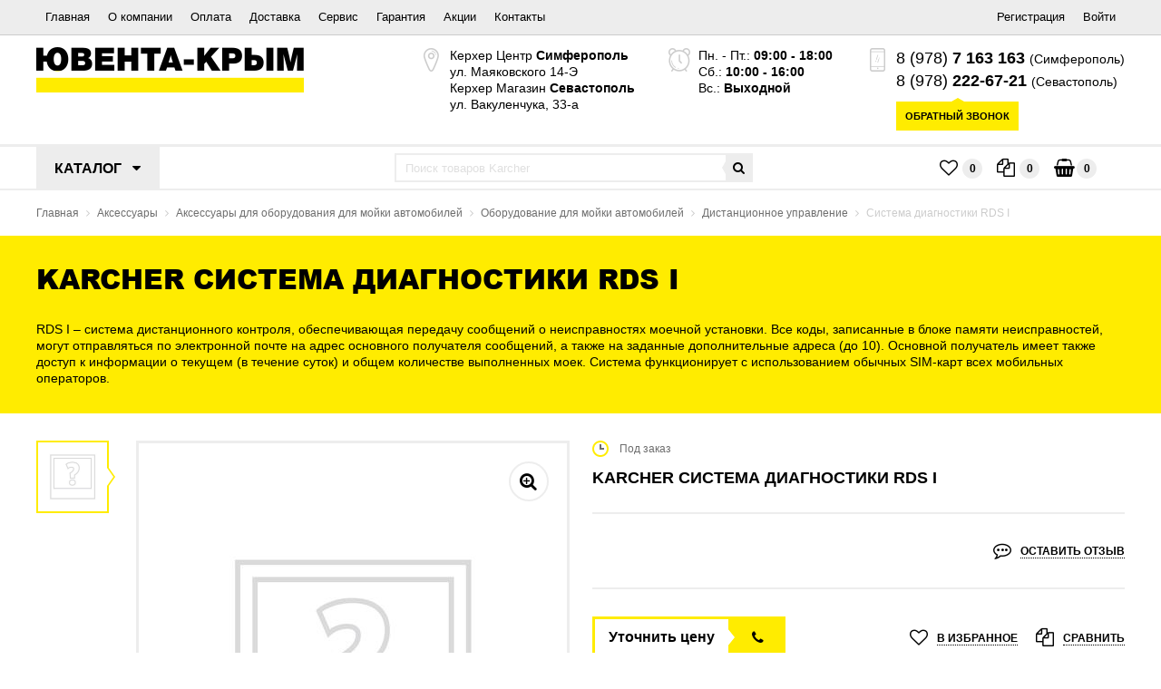

--- FILE ---
content_type: text/html; charset=utf-8
request_url: https://yuventa-crimea.com/aksessuary/oborudovanie-dlya-moyki-avtomobiley/oborudovanie-dlya-moyki-avtomobiley/distantsionnoe-upravlenie/sistema-diagnostiki-rds-i.html
body_size: 9739
content:
<!DOCTYPE html>
<html lang="ru"  prefix="og: http://ogp.me/ns# fb: http://ogp.me/ns/fb# product: http://ogp.me/ns/product#" >
<head>
  <meta charset="utf-8">
  <meta name="X-UA-Compatible" content="IE=edge">
    <meta name="google-site-verification" content="qfcaBbQO06O4NA1rrkuuRE4K3hRbkV1gr-8Q8Nwdw5Y" />
     <meta name="viewport" content="user-scalable=no, width=device-width, initial-scale=1">  <meta name="language" content="ru" />
  <title>Karcher Система диагностики RDS I - цена, отзывы, купить Karcher Система диагностики RDS I в интернет-магазине Ювента-Крым</title>
      <meta property="og:title" content="Karcher Система диагностики RDS I - цена, отзывы, купить Karcher Система диагностики RDS I в интернет-магазине Ювента-Крым - Ювента-Крым" />
     <meta property="og:description" content="RDS I – система дистанционного контроля, обеспечивающая передачу сообщений о неисправностях моечной установки. Все коды, записанные в..." />    <meta content="RDS I – система дистанционного контроля, обеспечивающая передачу сообщений о неисправностях моечной установки. Все коды, записанные в..." name="description">  <meta content="Система диагностики RDS I, Karcher, купить Karcher Система диагностики RDS I,Karcher Система диагностики RDS I, Ювента-Крым" name="keywords">  <meta property="og:image" content="https://yuventa-crimea.com/uploads/images/original/products/yjLEO9nD.jpg" />       <meta property="og:type" content="product">
    <meta property="og:url" content="https://yuventa-crimea.com/aksessuary/oborudovanie-dlya-moyki-avtomobiley/oborudovanie-dlya-moyki-avtomobiley/distantsionnoe-upravlenie/sistema-diagnostiki-rds-i.html">
  <meta name="robots" content="all"/>
  <link rel="shortcut icon" href="https://yuventa-crimea.com/favicon.ico" type="image/x-icon" />
  <link rel="apple-touch-icon" href="https://yuventa-crimea.com/assets/images/icons/apple-touch-icon.png" />
  <link rel="apple-touch-icon" sizes="57x57" href="https://yuventa-crimea.com/assets/images/icons/apple-touch-icon-57x57.png" />
  <link rel="apple-touch-icon" sizes="72x72" href="https://yuventa-crimea.com/assets/images/icons/apple-touch-icon-72x72.png" />
  <link rel="apple-touch-icon" sizes="76x76" href="https://yuventa-crimea.com/assets/images/icons/apple-touch-icon-76x76.png" />
  <link rel="apple-touch-icon" sizes="114x114" href="https://yuventa-crimea.com/assets/images/icons/apple-touch-icon-114x114.png" />
  <link rel="apple-touch-icon" sizes="120x120" href="https://yuventa-crimea.com/assets/images/icons/apple-touch-icon-120x120.png" />
  <link rel="apple-touch-icon" sizes="144x144" href="https://yuventa-crimea.com/assets/images/icons/apple-touch-icon-144x144.png" />
  <link rel="apple-touch-icon" sizes="152x152" href="https://yuventa-crimea.com/assets/images/icons/apple-touch-icon-152x152.png" />
  <link rel="apple-touch-icon" sizes="180x180" href="https://yuventa-crimea.com/assets/images/icons/apple-touch-icon-180x180.png" />
  <link rel="stylesheet" href="https://yuventa-crimea.com/assets/css/normalize.css">
  <link rel="stylesheet" href="https://yuventa-crimea.com/assets/css/style_reset.css">
  <link rel="stylesheet" href="https://yuventa-crimea.com/assets/css/font-awesome.min.css">
  <link rel="stylesheet" href="https://yuventa-crimea.com/assets/css/animate.min.css">
  <link rel="stylesheet" type="text/css" href="https://yuventa-crimea.com/assets/js/tooltipster/dist/css/tooltipster.bundle.min.css" />
  <link href="https://yuventa-crimea.com/assets/js/bxSlider/dist/jquery.bxslider.css" rel="stylesheet" />
  <link rel="stylesheet" href="https://yuventa-crimea.com/assets/js/jquery-dropdown/jquery.dropdown.min.css">
    <link rel="stylesheet" href="https://yuventa-crimea.com/assets/js/ion.rangeSlider/css/ion.rangeSlider.css">
    <link rel="stylesheet" href="https://yuventa-crimea.com/assets/js/ion.rangeSlider/css/ion.rangeSlider.skinFlat.css">
    <link href="https://yuventa-crimea.com/assets/js/icheck/skins/minimal/grey.css" rel="stylesheet">
  <link href="https://yuventa-crimea.com/assets/js/video.js/dist/video-js.min.css" rel="stylesheet">
  <link rel="stylesheet" href="https://yuventa-crimea.com/assets/css/modules.css?v25">
  <link rel="stylesheet" href="https://yuventa-crimea.com/assets/css/style.css?v25">
  <!--[if lt IE 9]>
  <script src="https://yuventa-crimea.com/assets/js/html5shiv.min.js"></script>
  <script src="https://yuventa-crimea.com/assets/js/respond/dest/respond.min.js"></script>
  <![endif]-->
</head>
<body id="main-container">
    <main class="wrapper">
        <header>
            <div class="top_line">
                <div class="container">
                    <nav class="main_menu">
                        <ul>
                            <li class="mobile_menu_link"><i class=" fa fa-bars"></i></li>
                            <li ><a href="https://yuventa-crimea.com">Главная</a></li>
                            <li class="catalog_fixed"></li>
                            <li ><a href="https://yuventa-crimea.com/about.html">О компании</a></li>
                            <li ><a href="https://yuventa-crimea.com/payment.html">Оплата</a></li>
                            <li ><a href="https://yuventa-crimea.com/delivery.html">Доставка</a></li>
                            <li ><a href="https://yuventa-crimea.com/service.html">Сервис</a></li>
                            <li ><a href="https://yuventa-crimea.com/garantijnye-objazatelstva.html">Гарантия</a></li>
                            <li ><a href="https://yuventa-crimea.com/sale.html">Акции</a></li>
                            <li ><a href="https://yuventa-crimea.com/contacts.html">Контакты</a></li>
                        </ul>
                    </nav>
                    <div class="auth_block">
                                                            <div class="modal_login_form modal_form modal_relative" data-value="modal_login">
  <form class="users_login_form form"
     data-url="https://yuventa-crimea.com/login/"
        
>
  <input class="element" name="action" value="process_login" type="hidden">
  <div class="fields">
    <div class="line">
      <div class="label required">
        Email
      </div>
      <div class="value">
        <input name="email" class="element required" type="text" maxlength="100">
      </div>
    </div>

    <div class="line">
      <div class="label required">
        Пароль
      </div>
      <div class="value">
        <input name="password" class="element required" type="password">
      </div>
    </div>

  </div>

  <div class="form_under">
    <div class="submit button_1">Войти</div>

    <div class="links">
            <a href="https://yuventa-crimea.com/forgot/" class="link_style_2 modal_form_open" data-id="modal_forgot">Забыли пароль?</a>
          </div>
  </div>
</form></div>
<div class="modal_forgot_form modal_form modal_relative" data-value="modal_forgot">
  <div class="users_forgot_form form" data-url="https://yuventa-crimea.com/forgot/">
    <input class="element" name="action" value="process_forgot" type="hidden">
    <div class="fields">
          <div class="line">
            <div class="label required">
              Email:
            </div>
            <div class="value">
              <input name="email" class="element required" type="text" maxlength="100">
            </div>
          </div>
    </div>
    <div class="submit button_1">Восстановить</div>
</div>
<div style="clear:both;"></div></div>
<ul>
  <li>
    <a href="https://yuventa-crimea.com/register/">
      Регистрация
    </a>
  </li>
  <li>
    <a href="#" data-id="modal_login" class="modal_form_open">Войти</a>
  </li>
</ul>                                                </div>
                    <div class="fixed_menu_basket">

                    </div>
                </div>
            </div>
            <div class="logo_line">
                <div class="container">
                    <div>
                        <div class="logo">
                            <a href="https://yuventa-crimea.com">
                                <img src="https://yuventa-crimea.com/assets/images/logo.png" alt="Ювента-Крым">
                            </a>
                            <div class="slogan" style="display:none;">С Karcher с 2005 года</div>
                        </div>
                        <div class="block2">
                            <div class="addr sprite">
                                    <div class="list">
                                                                                                                                                                                                                                                        
                                                                                                                                <div data-value="Симферополь" data-key="c4ayPdzqUYzBI79HU3TNMEGwX7YTLtNB" data-coor="34.089143 44.949928">
                                                <div>Керхер Центр <b>Симферополь</b></div>
                                                <div>ул. Маяковского 14-Э</div>
                                            </div>
                                                                                                                                                                            <div data-value="Севастополь" data-key="dgGyCyE8rxtGOsW3n1tO9yQQQDrGsz3d" data-coor="33.484478 44.590426">
                                                <div>Керхер Магазин <b>Севастополь</b></div>
                                                <div>ул. Вакуленчука, 33-а</div>
                                            </div>
                                                                                                                        </div>
                            </div>
                            <div class="work_time sprite">
                                <div class="list">
                                                                                                                    <div data-key="c4ayPdzqUYzBI79HU3TNMEGwX7YTLtNB">
                                                                                                                                            <div>Пн. - Пт.: <b>09:00 - 18:00</b></div>
                                                                                                                                            <div>Сб.: <b>10:00 - 16:00</b></div>
                                                                                                                                            <div>Вс.: <b>Выходной</b></div>
                                                                                    </div>
                                                                                                                    <div data-key="dgGyCyE8rxtGOsW3n1tO9yQQQDrGsz3d">
                                                                                                                                            <div>Пн. - Пт.: <b>09:00 - 18:00</b></div>
                                                                                                                                            <div>Сб.: <b>10:00 - 16:00</b></div>
                                                                                                                                            <div>Вс.: <b>Выходной</b></div>
                                                                                    </div>
                                                                    </div>
                            </div>
                            <div class="phones sprite">
                                <div class="list">
                                    
                                                                                <div data-key="c4ayPdzqUYzBI79HU3TNMEGwX7YTLtNB">
                                                <div><a onclick="ym(38617850, 'reachGoal', 'phone');" href="tel:89787163163">8 (978) <span> 7 163 163</span></a> <span style="font-size: 14px;font-weight: normal;">(Симферополь)</span></div>
                                                <div><a onclick="ym(38617850, 'reachGoal', 'phone');" href="tel:8(978) 729-02-14 СЕРВИС">8(978) <span> 729-02-14 СЕРВИС</span></a> <span style="font-size: 14px;font-weight: normal;">(сервис)</span>&nbsp;</div>
                                            </div>
                                                                                <div data-key="dgGyCyE8rxtGOsW3n1tO9yQQQDrGsz3d">
                                                <div><a onclick="ym(38617850, 'reachGoal', 'phone');" href="tel:89782226721">8 (978) <span> 222-67-21</span></a> <span style="font-size: 14px;font-weight: normal;">(Севастополь)</span></div>
                                                <div><a onclick="ym(38617850, 'reachGoal', 'phone');" href="tel:8 (978) 026-50-68">8 (978) <span> 026-50-68</span></a> <span style="font-size: 14px;font-weight: normal;">(сервис)</span>&nbsp;</div>
                                            </div>
                                                                    </div>
                                <div class="callback">
                                    <a class="link_1 modal_form_open small"  onclick="ym(38617850, 'reachGoal', 'callback_open');" data-id="modal_callback" href="#"><div>Обратный звонок</div></a>
                                    <div class="modal_form modal_fixed" data-value="modal_callback" data-shadow="show">
                                        <div class="callback_form form" data-url="https://yuventa-crimea.com/callback/" data-callback="HideAllModalForm">
  <input type="hidden" class="element" name="action" value="process_callback">
  <div class="fields">
    <div class="line">
      <div class="label required">
        Имя:
      </div>
      <div class="value">
        <input name="name" class="element required" type="text" maxlength="100">
      </div>
    </div>

    <div class="line">
      <div class="label required">
        Телефон:
      </div>
      <div class="value">
        <input name="phone" class="element required" type="text">
      </div>
    </div>

    <div class="line">
      <div class="label required">
        Город:
      </div>
      <div class="value">
        <select name="city" class="element required">
            <option value="">Выберите город</option>
          <option value="Севастополь">Севастополь</option>
          <option value="Симферополь">Симферополь</option>
          <option value="other">Другой город</option>
        </select>
      </div>
    </div>

  </div>

  <div class="form_under">
    <div class="submit button_1" onclick="ym(38617850, 'reachGoal', 'callback_send');">Перезвоните мне</div>
  </div>
</div>
                                    </div>
                                </div>
                            </div>
                        </div>
                    </div>
                </div>
            </div>
            <div class="search_line">
                <div class="container">
                    <div class="tabs_block top_main_menu" data-value="top_menu">
                        <div class="open_catalog_link">
                            <span class="open o_link">Каталог
                                <i class="fa fa-caret-down"></i>
                            </span>
                            <a class="o_link menu_cat active tabs_switcher" data-id="home" href="https://yuventa-crimea.com/home-garden/">
                                Home & Garden / Бытовая техника
                            </a>
                            <a class="o_link menu_cat tabs_switcher" data-id="prof" href="https://yuventa-crimea.com/professional/">
                                Professional / Профессиональная техника
                            </a>
                        </div>
                        <div class="menu_content tabs_content" data-selector="top_menu">
                                                                                                                                                            <div data-tab="home" class="active">
                                <div class="cats">
                                                                                                                                                                                                                                                                                                                                                                                                                                                                                                                                                                                                                                                                                                                                                                                                                                                                                                                                                                                                                                                                                                                                                            <div class="menu_item">
                                                    <a href="https://yuventa-crimea.com/home-garden/apparaty-vysokogo-davlenija/">
                                                        <div class="img">
                                                            <img src="https://yuventa-crimea.com/uploads/images/medium/cats/5hAGt79E.jpg" alt="Аппараты высокого давления">
                                                        </div>
                                                        <div class="title"><span>Аппараты высокого давления</span></div>
                                                    </a>
                                                </div>
                                                                                                                                                                                                                                                                                                        <div class="menu_item">
                                                    <a href="https://yuventa-crimea.com/home-garden/paroochistiteli/">
                                                        <div class="img">
                                                            <img src="https://yuventa-crimea.com/uploads/images/medium/cats/rLRyGYpt.jpg" alt="Пароочистители">
                                                        </div>
                                                        <div class="title"><span>Пароочистители</span></div>
                                                    </a>
                                                </div>
                                                                                                                                                                                                                                                                                                        <div class="menu_item">
                                                    <a href="https://yuventa-crimea.com/home-garden/pylesosy/">
                                                        <div class="img">
                                                            <img src="https://yuventa-crimea.com/uploads/images/medium/cats/P1C4JFp8.jpg" alt="Бытовые пылесосы">
                                                        </div>
                                                        <div class="title"><span>Бытовые пылесосы</span></div>
                                                    </a>
                                                </div>
                                                                                                                                                                                                                                                                                                        <div class="menu_item">
                                                    <a href="https://yuventa-crimea.com/home-garden/hozjajstvennye-pylesosy/">
                                                        <div class="img">
                                                            <img src="https://yuventa-crimea.com/uploads/images/medium/cats/nV5O5DQD.jpg" alt="Хозяйственные пылесосы">
                                                        </div>
                                                        <div class="title"><span>Хозяйственные пылесосы</span></div>
                                                    </a>
                                                </div>
                                                                                                                                                                                                                                                                                                        <div class="menu_item">
                                                    <a href="https://yuventa-crimea.com/home-garden/garden-tools/">
                                                        <div class="img">
                                                            <img src="https://yuventa-crimea.com/uploads/images/medium/cats/Y6QIzVXs.jpg" alt="Садовая техника">
                                                        </div>
                                                        <div class="title"><span>Садовая техника</span></div>
                                                    </a>
                                                </div>
                                                                                                                                                                                                                                                                                                        <div class="menu_item">
                                                    <a href="https://yuventa-crimea.com/home-garden/tekhnika-dlya-vlazhnoy-uborki-pola/">
                                                        <div class="img">
                                                            <img src="https://yuventa-crimea.com/uploads/images/medium/cats/F9tIxThU.jpg" alt="Техника для влажной уборки пола">
                                                        </div>
                                                        <div class="title"><span>Техника для влажной уборки пола</span></div>
                                                    </a>
                                                </div>
                                                                                                                                                                                                                                                                                                        <div class="menu_item">
                                                    <a href="https://yuventa-crimea.com/home-garden/paropylesosy/">
                                                        <div class="img">
                                                            <img src="https://yuventa-crimea.com/uploads/images/medium/cats/VEMWyZP5.jpg" alt="Паропылесосы">
                                                        </div>
                                                        <div class="title"><span>Паропылесосы</span></div>
                                                    </a>
                                                </div>
                                                                                                                                                                                                                                                                                                        <div class="menu_item">
                                                    <a href="https://yuventa-crimea.com/home-garden/gladilnye-sistemy/">
                                                        <div class="img">
                                                            <img src="https://yuventa-crimea.com/uploads/images/medium/cats/NTFUs5Vq.jpg" alt="Гладильные системы">
                                                        </div>
                                                        <div class="title"><span>Гладильные системы</span></div>
                                                    </a>
                                                </div>
                                                                                                                                                                                                                                                                                                        <div class="menu_item">
                                                    <a href="https://yuventa-crimea.com/home-garden/stekloochistitel/">
                                                        <div class="img">
                                                            <img src="https://yuventa-crimea.com/uploads/images/medium/cats/vSfK8SzA.jpg" alt="Стеклоочистители">
                                                        </div>
                                                        <div class="title"><span>Стеклоочистители</span></div>
                                                    </a>
                                                </div>
                                                                                                                                                                                                                                                                                                        <div class="menu_item">
                                                    <a href="https://yuventa-crimea.com/home-garden/elektroveniki/">
                                                        <div class="img">
                                                            <img src="https://yuventa-crimea.com/uploads/images/medium/cats/XLtt2CSF.jpg" alt="Электровеники">
                                                        </div>
                                                        <div class="title"><span>Электровеники</span></div>
                                                    </a>
                                                </div>
                                                                                                                                                                                                                                                                                                        <div class="menu_item">
                                                    <a href="https://yuventa-crimea.com/home-garden/ruchnye-podmetalnye-mashiny/">
                                                        <div class="img">
                                                            <img src="https://yuventa-crimea.com/uploads/images/medium/cats/rHct0Jr2.jpg" alt="Ручные подметальные машины">
                                                        </div>
                                                        <div class="title"><span>Ручные подметальные машины</span></div>
                                                    </a>
                                                </div>
                                                                                                                                                                                                                                                                                                        <div class="menu_item">
                                                    <a href="https://yuventa-crimea.com/home-garden/nasosy/">
                                                        <div class="img">
                                                            <img src="https://yuventa-crimea.com/uploads/images/medium/cats/jWOFSSX9.jpg" alt="Насосы">
                                                        </div>
                                                        <div class="title"><span>Насосы</span></div>
                                                    </a>
                                                </div>
                                                                                                                                                                                                                                                                                                                                                                                                                                                                                                                                                                                                                                                                                                                                                                                                                                                                                                                                                                                                                                                                                                                                                                                                                                                                                                                                                                                                                                                                                                                                                                                                                                                                                                                                                                                                                                                                                                                                                                                                                                                                                                                                                                                                                                                                                                                                                                                                                                                                                                                                                                                                                                                                                                                                                                                                                                                                                                                                                                                                                                                                                                                                                                                                                                                                                                                                                                                                                                                                                                                                                                                                                                                                                                                                                                                                                                                                                                                                                                                                                                                                                                                                                                                                                                                                                                                                                                                                                                                                                                                                                                                                                                                                                                                                                                                                                                                                                                                                                                                                                                                                                                                                                                                                                                                                                                                            </div>
                                <div class="sub_panel">
                                                                                                                                                                                                                                                                                                                                                                                                                                                                                                                                                                                                                                                                                                                                                                                                                                                                                                                                                                                                                                                                                                                                                                                                                                                                                                                                                                                                                                                                                                                                                                                                                                                                                                                                                                                                                                                                                                                                                                                                                                                                                                                                                                                                                                                                                                                                                                                                                                                                                                                                                                                                                                                                                                                                                                                                                                                                                                                                                                                                                                                                                                                                                                                                                                                                                                                                                                                                                                                                                                                                                                                                                                                                                                            <div class="menu_item">
                                                    <a href="https://yuventa-crimea.com/home-garden/sistemy-poliva-i-oroshenija/">
                                                        <div class="img">
                                                            <img src="https://yuventa-crimea.com/uploads/images/medium/cats/wqfwA8mD.jpg" alt="Системы полива и орошения">
                                                        </div>
                                                        <div class="title"><span>Системы полива и орошения</span></div>
                                                    </a>
                                                </div>
                                                                                                                                                                                                                                                                                                        <div class="menu_item">
                                                    <a href="https://yuventa-crimea.com/home-garden/odezhda-i-aksessuary/">
                                                        <div class="img">
                                                            <img src="https://yuventa-crimea.com/uploads/images/medium/cats/2B0cQz0M.jpg" alt="Одежда и аксессуары">
                                                        </div>
                                                        <div class="title"><span>Одежда и аксессуары</span></div>
                                                    </a>
                                                </div>
                                                                                                                                                                                                                                                                                                        <div class="menu_item">
                                                    <a href="https://yuventa-crimea.com/home-garden/portativnaya-moyka/">
                                                        <div class="img">
                                                            <img src="https://yuventa-crimea.com/uploads/images/medium/cats/U3Zy68VD.jpg" alt="Портативная мойка">
                                                        </div>
                                                        <div class="title"><span>Портативная мойка</span></div>
                                                    </a>
                                                </div>
                                                                                                                                                                                                                                                                                                        <div class="menu_item">
                                                    <a href="https://yuventa-crimea.com/home-garden/elektricheskiy-skrebok-dlya-lda/">
                                                        <div class="img">
                                                            <img src="https://yuventa-crimea.com/uploads/images/medium/cats/3mgFgy7f.jpg" alt="Электрический скребок для льда">
                                                        </div>
                                                        <div class="title"><span>Электрический скребок для льда</span></div>
                                                    </a>
                                                </div>
                                                                                                                                                                                                                                                                                                                                                                                                                                                                                                                                                                                                                                                                                                                                                                                                                                                                                                                                                                                                                                                                                                                                                                                                                                                                                                                                                                                                                                                                                                                                                                                                                                                                                                                                                                                                                                                                                                                                                                                                                                                                                                                                                                                                                                                                                                                                                                                                                                                                                                                                                                                                                                                                                                                                                                                                                                                                                                                                                                                                                                                                                                                                                                                                                                                                                                                                                                                                                                                                                                                                                                                                                                                                                                                                                                                                                                                                                                                                                                                                                                                                                                                                                                                                                                                                                                                                                                                                                                                                                <div class="menu_item">
                                        <a href="https://yuventa-crimea.com/aksessuary/">
                                            <div class="img">
                                                <img src="https://yuventa-crimea.com/assets/images/prinadlezhnosti.jpg" alt="Аксессуары">
                                            </div>
                                            <div class="title"><span>Аксессуары</span></div>
                                        </a>
                                    </div>
                                    <div class="menu_item">
                                        <a href="https://yuventa-crimea.com/sredstva-dlja-chistki-i-uhoda/">
                                            <div class="img">
                                                <img src="https://yuventa-crimea.com/assets/images/chistjashchie_sredstva.jpg" alt="Средства для чистки и ухода">
                                            </div>
                                            <div class="title"><span>Средства для чистки и ухода</span></div>
                                        </a>
                                    </div>
									 <div class="menu_item">
                                        <a href="https://yuventa-crimea.com/rashodnye-materialy/">
                                            <div class="img">
                                                <img src="https://yuventa-crimea.com/uploads/images/medium/products/FEjhY2gQ.jpg" alt="Расходные материалы">
                                            </div>
                                            <div class="title"><span>Расходные материалы</span></div>
                                        </a>
                                    </div>
                                </div>
                            </div>
                                                                                                                                                            <div data-tab="prof" >
                                <div class="cats">
                                                                                                                                                                                                                                                                                                                                                                                                                                                                                                                                                                                                                                                                                                                                                                                                                                                                                                                                                                                                                                                                                                                                                                                                                                                                                                                                                                                                                                                                                                                                                                                                                                                                                                                                                                                                                                                                                                                                                                                                                                                                                                                                                                                                                                                                                                                                                                                                                            <div class="menu_item">
                                                    <a href="https://yuventa-crimea.com/professional/apparaty-vysokogo-davlenija/">
                                                        <div class="img">
                                                            <img src="https://yuventa-crimea.com/uploads/images/medium/cats/jU1YfKHr.jpg" alt="Профессиональная  аппараты высокого давления">
                                                        </div>
                                                        <div class="title"><span>Профессиональная  аппараты высокого давления</span></div>
                                                    </a>
                                                </div>
                                                                                                                                                                                                                                                                                                        <div class="menu_item">
                                                    <a href="https://yuventa-crimea.com/professional/apparaty-dlja-chistki-kovrov/">
                                                        <div class="img">
                                                            <img src="https://yuventa-crimea.com/uploads/images/medium/cats/KFbRBaYA.jpg" alt="Аппараты для чистки ковров">
                                                        </div>
                                                        <div class="title"><span>Аппараты для чистки ковров</span></div>
                                                    </a>
                                                </div>
                                                                                                                                                                                                                                                                                                        <div class="menu_item">
                                                    <a href="https://yuventa-crimea.com/professional/generatory-i-motopompy/">
                                                        <div class="img">
                                                            <img src="https://yuventa-crimea.com/uploads/images/medium/cats/dOJxZV4T.jpg" alt="Генераторы и мотопомпы">
                                                        </div>
                                                        <div class="title"><span>Генераторы и мотопомпы</span></div>
                                                    </a>
                                                </div>
                                                                                                                                                                                                                                                                                                        <div class="menu_item">
                                                    <a href="https://yuventa-crimea.com/professional/professionalnye-stekloochistiteli/">
                                                        <div class="img">
                                                            <img src="https://yuventa-crimea.com/uploads/images/medium/cats/bDcrIyqM.jpg" alt="Профессиональные стеклоочистители">
                                                        </div>
                                                        <div class="title"><span>Профессиональные стеклоочистители</span></div>
                                                    </a>
                                                </div>
                                                                                                                                                                                                                                                                                                        <div class="menu_item">
                                                    <a href="https://yuventa-crimea.com/professional/pylesosy/">
                                                        <div class="img">
                                                            <img src="https://yuventa-crimea.com/uploads/images/medium/cats/FNEfYhX8.jpg" alt="Профессиональные пылесосы">
                                                        </div>
                                                        <div class="title"><span>Профессиональные пылесосы</span></div>
                                                    </a>
                                                </div>
                                                                                                                                                                                                                                                                                                        <div class="menu_item">
                                                    <a href="https://yuventa-crimea.com/professional/polomoechnye-mashiny/">
                                                        <div class="img">
                                                            <img src="https://yuventa-crimea.com/uploads/images/medium/cats/Ddpbk50y.jpg" alt="Поломоечные машины">
                                                        </div>
                                                        <div class="title"><span>Поломоечные машины</span></div>
                                                    </a>
                                                </div>
                                                                                                                                                                                                                                                                                                        <div class="menu_item">
                                                    <a href="https://yuventa-crimea.com/professional/podmetalnye-i-podmetalno-vsasyvajuschie-mashiny/">
                                                        <div class="img">
                                                            <img src="https://yuventa-crimea.com/uploads/images/medium/cats/jnRgVMVj.jpg" alt="Подметальные и подметально-всасывающие машины">
                                                        </div>
                                                        <div class="title"><span>Подметальные и подметально-всасывающие машины</span></div>
                                                    </a>
                                                </div>
                                                                                                                                                                                                                                                                                                        <div class="menu_item">
                                                    <a href="https://yuventa-crimea.com/professional/kommunalnaja-tehnika/">
                                                        <div class="img">
                                                            <img src="https://yuventa-crimea.com/uploads/images/medium/cats/dzIfWH9O.jpg" alt="Коммунальная техника">
                                                        </div>
                                                        <div class="title"><span>Коммунальная техника</span></div>
                                                    </a>
                                                </div>
                                                                                                                                                                                                                                                                                                        <div class="menu_item">
                                                    <a href="https://yuventa-crimea.com/professional/paroochistiteli-i-paropylesosy/">
                                                        <div class="img">
                                                            <img src="https://yuventa-crimea.com/uploads/images/medium/cats/QP64Ax3S.jpg" alt="Пароочистители и паропылесосы">
                                                        </div>
                                                        <div class="title"><span>Пароочистители и паропылесосы</span></div>
                                                    </a>
                                                </div>
                                                                                                                                                                                                                                                                                                        <div class="menu_item">
                                                    <a href="https://yuventa-crimea.com/professional/sistemy-mojki-avtomobilej/">
                                                        <div class="img">
                                                            <img src="https://yuventa-crimea.com/uploads/images/medium/cats/Cmtg0UVE.jpg" alt="Системы мойки автомобилей">
                                                        </div>
                                                        <div class="title"><span>Системы мойки автомобилей</span></div>
                                                    </a>
                                                </div>
                                                                                                                                                                                                                                                                                                        <div class="menu_item">
                                                    <a href="https://yuventa-crimea.com/professional/snegoochistitel/">
                                                        <div class="img">
                                                            <img src="https://yuventa-crimea.com/uploads/images/medium/cats/pK5EsvJV.jpg" alt="Снегоочистители">
                                                        </div>
                                                        <div class="title"><span>Снегоочистители</span></div>
                                                    </a>
                                                </div>
                                                                                                                                                                                                                                                                                                        <div class="menu_item">
                                                    <a href="https://yuventa-crimea.com/professional/ochistka-vody/">
                                                        <div class="img">
                                                            <img src="https://yuventa-crimea.com/uploads/images/medium/cats/W7h2DfTL.jpg" alt="Очистка воды">
                                                        </div>
                                                        <div class="title"><span>Очистка воды</span></div>
                                                    </a>
                                                </div>
                                                                                                                                                                                                                                                                                                                                                                                                                                                                                                                                                                                                                                                                                                                                                                                                                                                                                                                                                                                                                                                                                                                                                                                                                                                                                                                                                                                                                                                                                                                                                                                                                                                                                                                                                                                                                                                                                                                                                                                                                                                                                                                                                                                                                                                                                                                                                                                                                                                                                                                                                                                                                                                                                                                                                                                                                                                                                                                                                                                                                                                                                                                                                                                                                                                                                                                                                                                                                                                                                                                                                                                                                                                                                                                                                                                                                                                                                                                                                                                                                                                                                                                                                                                            </div>
                                <div class="sub_panel">
                                                                                                                                                                                                                                                                                                                                                                                                                                                                                                                                                                                                                                                                                                                                                                                                                                                                                                                                                                                                                                                                                                                                                                                                                                                                                                                                                                                                                                                                                                                                                                                                                                                                                                                                                                                                                                                                                                                                                                                                                                                                                                                                                                                                                                                                                                                                                                                                                                                                                                                                                                                                                                                                                                                                                                                                                                                                                                                                                                                                                                                                                                                                                                                                                                                                                                                                                                                                                                                                                                                                                                                                                                                                                                                                                                                                                                                                                                                                                                                                                                                                                                                                                                                                                                                                                                                                                                                                                                                                                                                                                                                                                                                                                                                                                                                                                                                                                                                                                                            <div class="menu_item">
                                                    <a href="https://yuventa-crimea.com/professional/ochistka-suhim-ldom/">
                                                        <div class="img">
                                                            <img src="https://yuventa-crimea.com/uploads/images/medium/cats/zySMnFnV.jpg" alt="Очистка сухим льдом">
                                                        </div>
                                                        <div class="title"><span>Очистка сухим льдом</span></div>
                                                    </a>
                                                </div>
                                                                                                                                                                                                                                                                                                        <div class="menu_item">
                                                    <a href="https://yuventa-crimea.com/professional/ochistka-detalej/">
                                                        <div class="img">
                                                            <img src="https://yuventa-crimea.com/uploads/images/medium/cats/QbxhwcAr.jpg" alt="Очистка деталей">
                                                        </div>
                                                        <div class="title"><span>Очистка деталей</span></div>
                                                    </a>
                                                </div>
                                                                                                                                                                                                                                                                                                        <div class="menu_item">
                                                    <a href="https://yuventa-crimea.com/professional/vozdukhoochistitel/">
                                                        <div class="img">
                                                            <img src="https://yuventa-crimea.com/uploads/images/medium/cats/0nKkaq1L.jpg" alt="Воздухоочиститель">
                                                        </div>
                                                        <div class="title"><span>Воздухоочиститель</span></div>
                                                    </a>
                                                </div>
                                                                                                                                                                                                                                                                                                        <div class="menu_item">
                                                    <a href="https://yuventa-crimea.com/professional/vodnyj-dispenser/">
                                                        <div class="img">
                                                            <img src="https://yuventa-crimea.com/uploads/images/medium/cats/EqzZjXAq.jpg" alt="Водный диспенсер">
                                                        </div>
                                                        <div class="title"><span>Водный диспенсер</span></div>
                                                    </a>
                                                </div>
                                                                                                                                                                                                                                                                                                        <div class="menu_item">
                                                    <a href="https://yuventa-crimea.com/professional/sistema-ochistki-emkostej/">
                                                        <div class="img">
                                                            <img src="https://yuventa-crimea.com/uploads/images/medium/cats/5LTj6Q0J.jpg" alt="Система очистки емкостей">
                                                        </div>
                                                        <div class="title"><span>Система очистки емкостей</span></div>
                                                    </a>
                                                </div>
                                                                                                                                                                                                                                                                                                                                                                                                                                                                                                                                                                                                                                                                                                                                                                                                                                                                                                                                                                                                                                                                                                                                                                                                                                                                                                                                                                                                                                                                                                                                                                                                                                                                                                                                                                                                                                                                                                                                                                                                                                                                                                                                                                                                                                                                                                                                                                                                                                                                                                                                                                                                                                                                                                                                                                                                                                                                                                                                                                                                                                                                                                                                    <div class="menu_item">
                                        <a href="https://yuventa-crimea.com/aksessuary/">
                                            <div class="img">
                                                <img src="https://yuventa-crimea.com/assets/images/prinadlezhnosti.jpg" alt="Аксессуары">
                                            </div>
                                            <div class="title"><span>Аксессуары</span></div>
                                        </a>
                                    </div>
                                    <div class="menu_item">
                                        <a href="https://yuventa-crimea.com/sredstva-dlja-chistki-i-uhoda/">
                                            <div class="img">
                                                <img src="https://yuventa-crimea.com/assets/images/chistjashchie_sredstva.jpg" alt="Средства для чистки и ухода">
                                            </div>
                                            <div class="title"><span>Средства для чистки и ухода</span></div>
                                        </a>
                                    </div>
									 <div class="menu_item">
                                        <a href="https://yuventa-crimea.com/rashodnye-materialy/">
                                            <div class="img">
                                                <img src="https://yuventa-crimea.com/uploads/images/medium/products/FEjhY2gQ.jpg" alt="Расходные материалы">
                                            </div>
                                            <div class="title"><span>Расходные материалы</span></div>
                                        </a>
                                    </div>
                                </div>
                            </div>
                                                    </div>
                    </div>
                    <div class="search">
                        <div class="form" data-url="https://yuventa-crimea.com/search/" data-insert=".search_result" data-one="1" data-callback="SearchDone">
                            <input type="text" class="element" name="q" placeholder="Поиск товаров Karcher">
                            <div class="submit">
                                <i class="fa fa-search"></i>
                            </div>
                            <input type="hidden" class="element" value="search" name="action">
                        </div>
                        <div class="search_result">

                        </div>
                    </div>
                    <div class="basket_block">
                        <div class="icons">
                            <a title="Избранное" class="stat fav_count" href="https://yuventa-crimea.com/fav/">
                                <i class="fa  fa-heart-o"></i>
                                <span class="value">0</span>
                            </a>
                            <a  title="Сравнение" class="stat compare_count" href="https://yuventa-crimea.com/compare/">
                                <i class="fa   fa-files-o"></i>
                                <span class="value">0</span>
                            </a>
                            <a  title="Корзина" class="stat basket_count" href="https://yuventa-crimea.com/basket/">
                                <i class="fa  fa-shopping-basket"></i>
                                <span class="value">0</span>
                            </a>
                            <div class="basket_data"  style="display: none" >
                                На сумму -&nbsp;<b>0</b>&nbsp;руб.
                            </div>
                        </div>
                    </div>
                </div>
            </div>
        </header>
                    <section class="breadcrumbs">
                <div class="container">
                    <ul vocab="http://schema.org/" typeof="BreadcrumbList">
                        <li property="itemListElement" typeof="ListItem">
                            <a property="item" typeof="WebPage" href="https://yuventa-crimea.com">
                                <span property="name">Главная</span>
                                <meta property="position" content="1">
                            </a>
                        </li>
                                                                           <li property="itemListElement" typeof="ListItem">                                 <a property="item" typeof="WebPage" href="https://yuventa-crimea.com/aksessuary/">
                                    <span property="name">Аксессуары</span>
                                    <meta property="position" content="2">
                                </a>
                                                                                           </li>
                                                   <li property="itemListElement" typeof="ListItem">                                 <a property="item" typeof="WebPage" href="https://yuventa-crimea.com/aksessuary/oborudovanie-dlya-moyki-avtomobiley/">
                                    <span property="name">Аксессуары для оборудования для мойки автомобилей</span>
                                    <meta property="position" content="3">
                                </a>
                                                                                           </li>
                                                   <li property="itemListElement" typeof="ListItem">                                 <a property="item" typeof="WebPage" href="https://yuventa-crimea.com/aksessuary/oborudovanie-dlya-moyki-avtomobiley/oborudovanie-dlya-moyki-avtomobiley/">
                                    <span property="name">Оборудование для мойки автомобилей</span>
                                    <meta property="position" content="4">
                                </a>
                                                                                           </li>
                                                   <li property="itemListElement" typeof="ListItem">                                 <a property="item" typeof="WebPage" href="https://yuventa-crimea.com/aksessuary/oborudovanie-dlya-moyki-avtomobiley/oborudovanie-dlya-moyki-avtomobiley/distantsionnoe-upravlenie/">
                                    <span property="name">Дистанционное управление</span>
                                    <meta property="position" content="5">
                                </a>
                                                                                           </li>
                                                   <li property="itemListElement" typeof="ListItem">                                <span property="name">Система диагностики RDS I</span>
                                <meta property="position" content="6">
                                                        </li>
                                            </ul>
                </div>
            </section>
                            <section class="page_header">
                <div class="data ">
                    <div class="container">
                        <h1>Karcher Система диагностики RDS I</h1>
                                                    <div class="sub_title">RDS I – система дистанционного контроля, обеспечивающая передачу сообщений о неисправностях моечной установки. Все коды, записанные в блоке памяти неисправностей, могут отправляться по электронной почте на адрес основного получателя сообщений, а также на заданные дополнительные адреса (до 10). Основной получатель имеет также доступ к информации о текущем (в течение суток) и общем количестве выполненных моек. Система функционирует с использованием обычных SIM-карт всех мобильных операторов.</div>
                                                                    </div>
                </div>
                            </section>
                <div class="main_block">
                <div itemscope itemtype="http://schema.org/Product">
        <meta itemprop="brand" content="Karcher">
        <link itemprop="url" href="https://yuventa-crimea.com/aksessuary/oborudovanie-dlya-moyki-avtomobiley/oborudovanie-dlya-moyki-avtomobiley/distantsionnoe-upravlenie/sistema-diagnostiki-rds-i.html" />
    <div class="page_content_block">
        <section class="page_content product_content">
                <div class="product_full_item">
                    <div class="container">
                        <div class="image_block">
                            <div class="previews">
                                <div class="preview active"  data-type="image">
                                    <div class="file_type_image">
                                        <img  itemprop="image" property="image" data-large="https://yuventa-crimea.com/uploads/images/original/products/yjLEO9nD.jpg" data-medium="https://yuventa-crimea.com/uploads/images/large/products/yjLEO9nD.jpg" src="https://yuventa-crimea.com/uploads/images/medium/products/yjLEO9nD.jpg">
                                    </div>
                                </div>
                                                                                            </div>
                            <div class="large_image">
                                <div class="data">
                                    <img class="photo_zoomer" data-large="https://yuventa-crimea.com/uploads/images/original/products/yjLEO9nD.jpg" src="https://yuventa-crimea.com/uploads/images/large/products/yjLEO9nD.jpg" alt="Система диагностики RDS I">
                                </div>
                                <div class="zoom"><i class="fa fa-search-plus"></i></div>
                            </div>
                        </div>
                        <div class="desc_block">
                            <div class="title_block">
                                                                
  <div class="product_exist preorder">Под заказ</div>
                                <div class="product_title" itemprop="name">Karcher Система диагностики RDS I</div>
                                                                                            </div>

                            <div class="rating_block">
                                <div class="rating" itemprop="aggregateRating" itemscope itemtype="http://schema.org/AggregateRating">
                                                                    </div>
                                <div>
                                    <div class="action_link add_comment modal_form_open" data-id="modal_comment"><span>Оставить отзыв</span></div>
                                </div>
                            </div>

                            <div class="price_data_block">
                                                                <div class="product_price active    "  data-value="2743" >
                                    <div class="request_price_action modal_form_open " data-id="modal_request_price" >
                                    <div class="price_block" >
                                                                                <div class="value">
                                                                                                Уточнить цену
                                                                                    </div>
                                    </div>
                                    <div class="add_to_basket">
                                                                                    <i class="fa fa-phone" aria-hidden="true"></i>
                                            

                                    </div>
                                    </div>
                                </div>

                                <div class="actions">
                                    <div class="action_link add_to_fav" data-value="2743"><span>В избранное</span><span>Убрать</span></div>
                                    <div class="action_link compare  add_to_compare" data-value="2743"><span>Сравнить</span><span>Удалить</span></div>
                                </div>
                                
                            </div>
                                                        <div class="short_desc page_text">
                                                            
                                                                <p>Подробные <a href="https://yuventa-crimea.com/delivery.html">условия доставки</a> и <a href="https://yuventa-crimea.com/payment.html">оплаты</a>.</p>
                                <p><a href="https://yuventa-crimea.com/garantijnye-objazatelstva.html">Гарантия на технику 2 года!</a></p>
                                                                                                <p>
                                    <span itemprop="description">RDS I – система дистанционного контроля, обеспечивающая передачу сообщений о неисправностях моечной установки. Все коды, записанные в блоке памяти неисправностей, могут отправляться по электронной почте на адрес основного получателя сообщений, а также на заданные дополнительные адреса (до 10). Основной получатель имеет также доступ к информации о текущем (в течение суток) и общем количестве выполненных моек. Система функционирует с использованием обычных SIM-карт всех мобильных операторов.</span> Читать <a class="read_more" href="#">подробнее</a>.
                                </p>
                                                                <meta  itemprop="sku" content="2743">
                                                                    <p><b>Артикул:</b> <span>2.641-363.0</span></p>
                                                                <p>
                                <div class="items_options_list">
                                                                    </div>
                                </p>
                            </div>
                        </div>
                    </div>
                </div>

                <div class="product_details">
                    <div class="container">
                        <div class="options">
                            <div class="options_1">
                                                                <div class="block2 column2">
                                                                        <div class="call_block page_text">
                                        <div class="line1">
                                            <div class="phone">
                                                <div></div>
                                            </div>
                                            <div class="text">
                                                <div>
                                                    <div class="title">Просто наберите нас!</div>
                                                    Наш консультант ответит на все вопросы
                                                </div>
                                            </div>
                                        </div>
                                        <div class="line2">
                                                                                                                                                                                                                                                                                            <div>
                                                        <div class="name">
                                                            Магазин в Симферополе
                                                        </div>
                                                    <div class="phone"><a onclick="ym(38617850, 'reachGoal', 'phone');" href="tel:89787163163">8 (978) <span> 7 163 163</span></a></div>                                                    </div>
                                                                                                                                                                                                                                                                                                                                                    <div>
                                                    <div class="name">
                                                        Магазин в Севастополе
                                                    </div>
                                                        <div class="phone"><a onclick="ym(38617850, 'reachGoal', 'phone');" href="tel:89782226721">8 (978) <span> 222-67-21</span></a></div>                                                    </div>
                                                                                                                                    </div>
                                    </div>
                                </div>
                            </div>
                                                    </div>
                        <div class="comments_block block2">
                            <div>
                               <h3>Отзывы покупателей</h3>
                                <div class="bx-controls bx-has-controls-direction">
                                    <div class="bx-controls-direction">
                                        <div class="prev"></div>
                                        <div class="next"></div>
                                    </div>
                                </div>
                                <div class="list">
                                                                                Еще нет отзывов
                                                                        </div>
                                <div class="leave_comment link_1 modal_form_open" data-id="modal_comment">
                                    <div>оставить отзыв о Система диагностики RDS I</div>
                                </div>
                                <div class="modal_comment_form modal_form modal_relative " data-value="modal_comment">
                                    <div class="form" data-callback="HideAllModalForm">
                                        <div class="fields">
                                            <div class="line multi">
                                                <div>
                                                    <div class="label required">
                                                        Имя:
                                                    </div>
                                                    <div class="value">
                                                        <input name="name" class="element required" type="text" maxlength="100" value="">
                                                    </div>
                                                </div>
                                                <div class="rate_block">
                                                    <div class="label required">
                                                        Оценка:
                                                    </div>
                                                    <div class="value">
                                                        <div class="rating">
                                                            <div class="stars action_stars element" data-type="switch" data-name="rate">
                                                                                                                                    <i data-value="1" class="fa fa-star-o"></i>
                                                                                                                                    <i data-value="2" class="fa fa-star-o"></i>
                                                                                                                                    <i data-value="3" class="fa fa-star-o"></i>
                                                                                                                                    <i data-value="4" class="fa fa-star-o"></i>
                                                                                                                                    <i data-value="5" class="fa fa-star-o"></i>
                                                                                                                            </div>
                                                        </div>
                                                    </div>
                                                </div>
                                            </div>
                                            <div class="line">
                                                <div class="label required">
                                                    Комментарий:
                                                </div>
                                                <div class="value">
                                                    <textarea name="comment" class="element js-auto-size required"></textarea>
                                                    <input type="hidden" class="element" name="action" value="add_comment">
                                                </div>
                                            </div>
                                            <div class="form_under">
                                                <div class="links">
                                                    <b>Рекомендую</b>
                                                    <div class="check switch_check element" data-type="switch" data-name="recommended">
                                                        <div data-value="1" class="active">Да</div>
                                                        <div data-value="0">Нет</div>
                                                    </div>
                                                </div>
                                                <div class="submit button_1">Написать</div>
                                            </div>
                                        </div>
                                    </div>
                                </div>
                            </div>
                        </div>
                    </div>
                </div>
        </section>
    </div>
        </div>
    
                    
                    
                    
    <section class="skills">
  <div class="container">
    <div>
      <a href="https://yuventa-crimea.com/garantijnye-objazatelstva.html">
        <div class="text">
          <div class="title">Гарантия</div>
          <div class="info">
            Гарантия на оборудование 2 года
          </div>
        </div>
        <div class="icon skill1">

        </div>
      </a>
    </div>

    <div>
      <a href="https://yuventa-crimea.com/home-garden/">
        <div class="text">
          <div class="title">качество</div>
          <div class="info">
            Товары от мирового бренда
          </div>
        </div>
        <div class="icon skill2">

        </div>
      </a>
    </div>

    <div>
      <a href="https://yuventa-crimea.com/delivery.html">
        <div class="text">
          <div class="title">Доставка</div>
          <div class="info">
            Доставка в любой город Крыма<br/>
            транспортной компанией.
          </div>
        </div>
        <div class="icon skill3">

        </div>
      </a>
    </div>
  </div>
</section>        </div>
        <footer>
            <div class="container">
                <div class="footer_menu">
                    <div class="b_links">
                        <div class="head">Условия приобретения товара</div>
                        <div><a href="https://yuventa-crimea.com/kommercheskie-uslovija.html">Коммерческие условия</a></div>
                        <div><a href="https://yuventa-crimea.com/payment.html">Оплата</a></div>
                        <div><a href="https://yuventa-crimea.com/delivery.html">Доставка</a></div>
                        <div><a href="https://yuventa-crimea.com/service.html">Сервис</a></div>
                        <div><a href="https://yuventa-crimea.com/garantijnye-objazatelstva.html">Гарантийные обязательства</a></div>
                        <div><a href="https://yuventa-crimea.com/uslovija-vozvrata-tovara.html">Условия возврата</a></div>
                        <div><a href="https://yuventa-crimea.com/zaschita-dannyh-klienta.html">Защита данных клиента</a></div>
                    </div>

                    <div class="footer_menu2">
                        <div class="head">Техника Керхер</div>
                                                                                                                                                                                                                                                                                                                                                                                                                                                                                                                                                                                                                                                                                                                                                                                                                                                                                                <div><a href="https://yuventa-crimea.com/home-garden/apparaty-vysokogo-davlenija/">Аппараты высокого давления</a></div>
                                                                                                                                                                                                                                <div><a href="https://yuventa-crimea.com/home-garden/paroochistiteli/">Пароочистители</a></div>
                                                                                                                                                                                                                                <div><a href="https://yuventa-crimea.com/home-garden/pylesosy/">Бытовые пылесосы</a></div>
                                                                                                                                                                                                                                <div><a href="https://yuventa-crimea.com/home-garden/hozjajstvennye-pylesosy/">Хозяйственные пылесосы</a></div>
                                                                                                                                                                                                                                <div><a href="https://yuventa-crimea.com/home-garden/garden-tools/">Садовая техника</a></div>
                                                                                                                                                                                                                                <div><a href="https://yuventa-crimea.com/home-garden/tekhnika-dlya-vlazhnoy-uborki-pola/">Техника для влажной уборки пола</a></div>
                                                                                                                                                                                                                                                                                                                                                                                                                                                                                                                                                                                                                                                                                                                                                                                                                                                                                                                                                                                                                                                                                                                                                                                                                                                                                                                                                                                                                                                                                                                                                                                                                                                                                                                                                                                                                                                                                                                                                                                                                                                                                                                                                                                                                                                                                                                                                                                                                                                                                                                                                                                                                                                                                                                                                                                                                                                                                                                                                                                                                                                                                                                                                                                                                                                                                                                                                                                                                                                                                                                                                                                                                                                                                                                                                                                                                                                                                                                                                                                                                                                                                                                                                                                                                                                                                                                                                                                                                                                                                                                                                                                                                                                                                                                                                                            </div>
                    <div class="contacts">
                                                                                                                                                            <div class="head">Контакты в Симферополе</div>
                        <div><a onclick="ym(38617850, 'reachGoal', 'phone');" href="tel:89787163163">8 (978) <span> 7 163 163</span></a><br/>                                home@yuventa-crimea.com<br/>                        </div><br/>
                                                                                                                                                                                                        <div class="head">Контакты в Севастополе</div>
                                <div><a onclick="ym(38617850, 'reachGoal', 'phone');" href="tel:89782226721">8 (978) <span> 222-67-21</span></a><br/>                                    shop@yuventa-crimea.com<br/>                                </div>
                                                                        </div>
                    <div class="feedback">
                        <div class="button_3 modal_form_open active"  data-id="modal_callback">
                            заказать обратный звонок
                        </div>
                        <div class="help">Скоро наши специалисты свяжутся с вами!</div>
                        <div class="social">
                            <div class="name">Следите за обновлениями</div>
                            <div class="icons">
                                <a href="https://vk.com/public130138987"><i class="fa fa-vk"></i></a>                                                    </div>
                        </div>
                    </div>
                </div>
            </div>
            <div class="copyright">
                <div class="container">
                    <div>
                        © 2016-2026 Ювента-Крым. Все права защищены. Компания оставляет за собой право на изменение данных сайта. Внешний вид товара может отличаться от представленного на сайте. Никакие претензии не могут быть рассмотрены относительно этих данных.
                    </div>
                    <div>
                       
                    </div>
                </div>
            </div>
        </footer>
    </main>
          <div class="modal_form modal_fixed" data-value="modal_request_price" data-shadow="show">
          <div class="callback_form form" data-url="https://yuventa-crimea.com/callback/" data-callback="HideAllModalForm">
  <div class="fields">
    <div class="line">
      <div class="label required">
        Товар:
      </div>
      <div class="value">
        Система диагностики RDS I
        <input type="hidden" class="element" name="product_id" value="2743">
        <input type="hidden" class="element" name="product_name" value="Система диагностики RDS I">
      </div>
    </div>

    <div class="line">
      <div class="label required">
        Имя:
      </div>
      <div class="value">
        <input name="name" class="element required" type="text" maxlength="100">
      </div>
    </div>
        <div class="line">
      <div class="label required">
        Телефон:
      </div>
      <div class="value">
        <input name="phone" class="element required" type="text">
      </div>
    </div>

      </div>

  <div class="form_under">
    <div class="submit button_1">Отправить</div>
  </div>
</div>      </div>
      <nav class="nav_top nav_top_bottom ">
        <div class="menu-top-container">
            <ul>
                <li class="mobile_menu_link"><i class=" fa fa-bars"></i></li>
                <li class="active"><a href="https://yuventa-crimea.com">Главная</a></li>
                <li><a href="https://yuventa-crimea.com/home-garden/">Бытовая техника</a></li>
                <li><a href="https://yuventa-crimea.com/professional/">Профессиональная техника</a></li>
                <li><a href="https://yuventa-crimea.com/about.html">О компании</a></li>
                <li><a href="https://yuventa-crimea.com/payment.html">Оплата</a></li>
                <li><a href="https://yuventa-crimea.com/delivery.html">Доставка</a></li>
                <li><a href="https://yuventa-crimea.com/service.html">Сервис</a></li>
                <li><a href="https://yuventa-crimea.com/garantijnye-objazatelstva.html">Гарантия</a></li>
                <li><a href="https://yuventa-crimea.com/sale.html">Акции</a></li>
                <li><a href="https://yuventa-crimea.com/contacts.html">Контакты</a></li>
            </ul>
        </div>
    </nav>
<script type="text/javascript" src="https://yuventa-crimea.com/assets/js/jquery.min.js"></script>
<script type="text/javascript" src="https://yuventa-crimea.com/assets/js/modernizr-custom.js"></script>
<script src="https://yuventa-crimea.com/assets/js/bxSlider/dist/jquery.bxslider.min.js"></script>
<script src="https://yuventa-crimea.com/assets/js/hammerjs/hammer.min.js"></script>
<script type="text/javascript" src="https://yuventa-crimea.com/assets/js/js.cookie.js"></script>
<script type="text/javascript" src="https://yuventa-crimea.com/assets/js/jquery-dropdown/jquery.dropdown.min.js"></script>
<script src="https://yuventa-crimea.com/assets/js/icheck/icheck.min.js"></script>
<script type="text/javascript" src="https://yuventa-crimea.com/assets/js/jquery.textarea_autosize.min.js"></script>
<script type="text/javascript" src="https://yuventa-crimea.com/assets/js/tooltipster/dist/js/tooltipster.bundle.min.js"></script>
<script type="text/javascript" src="https://yuventa-crimea.com/assets/js/ion.rangeSlider/js/ion.rangeSlider.min.js"></script>
    <script src="https://yuventa-crimea.com/assets/js/video.js/dist/video.min.js"></script>
    <script src="https://yuventa-crimea.com/assets/js/jquery-reel/jquery.reel-min.js"></script>
    <script src="https://yuventa-crimea.com/assets/js/zoomsl-3.0.min.js"></script>
<script type="text/javascript" src="https://yuventa-crimea.com/assets/js/lang/ru.js?v25"></script>
<script type="text/javascript" src="https://yuventa-crimea.com/assets/js/modules_func.js?v25"></script>
<script type="text/javascript" src="https://yuventa-crimea.com/assets/js/modules_main.js?v25"></script>
<script type="text/javascript" src="https://yuventa-crimea.com/assets/js/func.js?v25"></script>
<script type="text/javascript" src="https://yuventa-crimea.com/assets/js/main.js?v25"></script>
<!--LiveInternet counter--><script type="text/javascript"><!--
    new Image().src = "//counter.yadro.ru/hit?r"+
            escape(document.referrer)+((typeof(screen)=="undefined")?"":
            ";s"+screen.width+"*"+screen.height+"*"+(screen.colorDepth?
                    screen.colorDepth:screen.pixelDepth))+";u"+escape(document.URL)+
            ";"+Math.random();//--></script><!--/LiveInternet-->
<!-- Yandex.Metrika counter -->
<script type="text/javascript" >
  (function(m,e,t,r,i,k,a){m[i]=m[i]||function(){(m[i].a=m[i].a||[]).push(arguments)};
    m[i].l=1*new Date();k=e.createElement(t),a=e.getElementsByTagName(t)[0],k.async=1,k.src=r,a.parentNode.insertBefore(k,a)})
  (window, document, "script", "https://mc.yandex.ru/metrika/tag.js", "ym");

  ym(38617850, "init", {
    clickmap:true,
    trackLinks:true,
    accurateTrackBounce:true,
    webvisor:true
  });
</script>
<noscript><div><img src="https://mc.yandex.ru/watch/38617850" style="position:absolute; left:-9999px;" alt="" /></div></noscript>
<!-- /Yandex.Metrika counter -->
<script>
    (function(i,s,o,g,r,a,m){i['GoogleAnalyticsObject']=r;i[r]=i[r]||function(){
                (i[r].q=i[r].q||[]).push(arguments)},i[r].l=1*new Date();a=s.createElement(o),
            m=s.getElementsByTagName(o)[0];a.async=1;a.src=g;m.parentNode.insertBefore(a,m)
    })(window,document,'script','https://www.google-analytics.com/analytics.js','ga');

    ga('create', 'UA-77252927-3', 'auto');
    ga('send', 'pageview');

</script>
<!-- BEGIN JIVOSITE CODE {literal} -->
<script type='text/javascript'>
(function(){ var widget_id = 'AozthUbzbJ';var d=document;var w=window;function l(){
var s = document.createElement('script'); s.type = 'text/javascript'; s.async = true; s.src = '//code.jivosite.com/script/widget/'+widget_id; var ss = document.getElementsByTagName('script')[0]; ss.parentNode.insertBefore(s, ss);}if(d.readyState=='complete'){l();}else{if(w.attachEvent){w.attachEvent('onload',l);}else{w.addEventListener('load',l,false);}}})();</script>
<!-- {/literal} END JIVOSITE CODE -->
</body>
</html>


--- FILE ---
content_type: text/css
request_url: https://yuventa-crimea.com/assets/css/style_reset.css
body_size: 820
content:
html, body, div, span, applet, object, iframe,
h1, h2, h3, h4, h5, h6, p, blockquote, pre,
a, abbr, acronym, address, big, cite, code,
del, dfn, em, font, img, ins, kbd, q, s, samp,
small, strike, strong, sub, sup, tt, var,
b, u, i, center,
dl, dt, dd, ol, ul, li,
fieldset, form, label, legend,
table, caption, tbody, tfoot, thead, tr, th, td {
    margin: 0;
    padding: 0;
    border: 0;
    outline: 0;
    font-size: 100%;
    vertical-align: baseline;
    background: transparent;
}
*,
*:before,
*:after {
    box-sizing: border-box;
}

body {
    line-height: 1;
    /*overflow-x: hidden;*/
}

ol, ul {
    list-style: none;
}

blockquote, q {
    quotes: none;
}

blockquote:before, blockquote:after,
q:before, q:after {
    content: '';
}
h1, h2, h3, h4, h5, h6 {
    font-weight: normal;
}

:focus {
    outline:none;
}
a {
    text-decoration:none;
}

a:hover {
    /*text-decoration:underline;*/
}

textarea {
    overflow: auto;
    vertical-align: top;
    resize: vertical
}
button {
    width: auto;
    overflow: visible
}
input[type=button],
input[type=submit],
button {
    cursor: pointer
}
input[type="radio"],
input[type="checkbox"] {
    font-size: 110%;
    position: relative;
    top: -1px
}
input[type="search"] {
    -webkit-appearance: textfield
}
input[type="search"]::-webkit-search-decoration {
    -webkit-appearance: none
}

hr {
    display: block;
    height: 1px;
    border: 0;
    border-top: 1px solid #ddd
}
img,
video {
    max-width: 100%;
    height: auto
}
img {
    -ms-interpolation-mode: bicubic
}

div, header,main,li {
    position: relative;
}
.clear{
    clear: both;
    display: block !important;
    float: none !important;
}

b,strong {
    font-weight: normal;
}
i,em {
    font-style: normal;
}

input[placeholder]          {text-overflow:ellipsis;}
input::-moz-placeholder     {text-overflow:ellipsis;}
input:-moz-placeholder      {text-overflow:ellipsis;}
input:-ms-input-placeholder {text-overflow:ellipsis;}

.anim::-webkit-input-placeholder       {opacity: 1; transition: opacity 0.3s ease;}
.anim::-moz-placeholder                {opacity: 1; transition: opacity 0.3s ease;}
.anim:-moz-placeholder                 {opacity: 1; transition: opacity 0.3s ease;}
.anim:-ms-input-placeholder            {opacity: 1; transition: opacity 0.3s ease;}
.anim:focus::-webkit-input-placeholder {opacity: 0; transition: opacity 0.3s ease;}
.anim:focus::-moz-placeholder          {opacity: 0; transition: opacity 0.3s ease;}
.anim:focus:-moz-placeholder           {opacity: 0; transition: opacity 0.3s ease;}
.anim:focus:-ms-input-placeholder      {opacity: 0; transition: opacity 0.3s ease;}

--- FILE ---
content_type: application/javascript; charset=UTF-8
request_url: https://yuventa-crimea.com/assets/js/main.js?v25
body_size: 4706
content:
$(function() {

    $(".range-slider").ionRangeSlider(
        {
            onFinish: function (data) {
                data.slider.parent().find('input').attr('data-value-from',data.from_value);
                data.slider.parent().find('input').attr('data-value-to',data.to_value);
                FilterCatsItems(1,$('.item_options_sliders'),'filter');
            }
        }
    );

    $('.tooltip').tooltipster({
        animation:'grow',
        side: ['bottom', 'top', 'right', 'left'],
        trackerInterval:300,
        maxWidth:300,
        theme: ['tooltipster-noir', 'tooltipster-noir-customized']
    });
    $( document ).on( "click", ".cat_content .items_options_list>div", function() {
        $(this).toggleClass('active');
        FilterCatsItems(1,$(this),'filter');
    });

    $( document ).on( "click", ".form .submit:not(.disabled)", function() {
        var form_obj=$(this).closest('.form');
        AddObject(form_obj);
    });

    $('.form input.element[type="text"],.form input.element[type="password"],.form input.element[type="email"]').keyup(function(e){
        if(e.keyCode == 13)
        {
            var form_obj=$(this).closest('.form');
            AddObject(form_obj);
        }
    });
    $('form.form').submit( function(e){
        e.preventDefault();
    });
    $(document).click(function(event) {
        if(!$(event.target).closest('.search_result').length
        ) {
            if($('.search_result').is(":visible")) {
                $('.search_result').slideUp();
            }
        }
    });

    $('textarea.js-auto-size').textareaAutoSize();
    ShowProductVideo();
    InitIcheck();

    FixedMenu();
    $( window ).scroll(function() {
        FixedMenu();
    });
    /*
     FORMS
     */

    $( document ).on( "focus click", ".element.required.element_error, .element_value_error", function() {
        ClearElement($(this));
    });


    /*
        Notification
     */
    $( document ).on( "click", "#notification .close", function() {
        HideNotification();
    });


    /*
    Modal form
     */

    $( document ).on( "click", "body", function(event) {
        if(!$(event.target).closest('.modal_form.active .form').length &&
            !$(event.target).is('.modal_form_open')&&
            !$(event.target).closest('.modal_form_open').length &&
            !$(event.target).closest('#notification').length
        ) {
            if($('.modal_form').is(":visible")) {
                HideAllModalForm();
            }
        }
    });


    if ($('#main-container').length>0 && Modernizr.touchevents) {
        Hammer(document.getElementById('main-container')).on('tap', function (event) {
            if (!$(event.target).closest('.modal_form.active .form').length && !$(event.target).is('.modal_form_open') && !$(event.target).closest('.modal_form_open').length && !$(event.target).closest('#notification').length
            ) {
                if ($('.modal_form').is(":visible")) {
                    HideAllModalForm();
                }
            }
        });
    }

    $( document ).on( "click", ".modal_form_open", function(e) {
        e.preventDefault();
        ShowModalForm($(this).attr('data-id'));
    });

    $(window).scroll(function(){
        if ($('.modal_form.modal_fixed').length>0) {
           // $('.modal_form.modal_fixed').css('top', $(window).scrollTop()) ;
        }
    });

    /*
     Home page
     */

    // Filter tabs
    $( document ).on( "click", ".tabs_switcher", function(e) {
        e.preventDefault();
        SwitchTab($(this));
    });

    $( document ).on( "click", ".open_catalog_link span.open", function() {
       if ($(this).closest('.top_main_menu').hasClass('active')) {
           CloseMainMenu($('.top_main_menu'));
       }
        else {
           OpenMainMenu($('.top_main_menu'));
       }
    });

    $(document).click(function(event) {
        if($('.top_main_menu.active').is(":visible") &&
            !$(event.target).closest('.top_main_menu.active').length
        ) {
            CloseMainMenu($('.top_main_menu'));
        }
    });
    if ($('.home_slider .bxslider').length>0) {
        $('.home_slider .bxslider').bxSlider({
            controls: false,
            auto: true,
          touchEnabled: false,
            adaptiveHeight: true,
            pause: 10000,
            onSliderLoad: function () {
                $(".home_slider .bxslider").css('display','block');
                $(".home_slider .bxslider li").show();
            }
        });
    }

    if ($('.home_shops .bxslider').length>0) {
        var slideWidth=900;

        $('.home_shops .bxslider').bxSlider({
            controls: true,
            minSlides: 1,
            maxSlides: 2,
            moveSlides:1,
          touchEnabled: false,
            infiniteLoop:false,
            hideControlOnEnd:true,
            pager: false,
            slideWidth:slideWidth,
            shrinkItems:true,
            nextText: '<i class="fa  fa-angle-right"></i>',
            prevText: '<i class="fa  fa-angle-left"></i>',
            nextSelector:'.home_shops .next',
            prevSelector:'.home_shops .prev',
            onSliderLoad: function () {
                $(".home_shops .bxslider").css('display','block');
                $(".home_shops .bxslider li").show();
            }
        });
    }
    ShowNewsSlider();

    if ($('.products_list .bxslider').length>0) {
        $('.products_list .bxslider').each(function () {
            var s_name=$(this).closest('.products_list').attr('data-name');
            sliders[s_name]=MakeProductsSlider(s_name);
        });

    }
    if ($('.comments_block .bxslider').length>0) {
        $('.comments_block .bxslider').bxSlider({
            controls:true,
            pager:false,
            infiniteLoop:false,
          touchEnabled: false,
            hideControlOnEnd:true,
            nextText:'<i class="fa  fa-angle-right"></i>',
            prevText:'<i class="fa  fa-angle-left"></i>',
            nextSelector:'.comments_block .next',
            prevSelector:'.comments_block .prev',
            onSliderLoad: function () {
                $(".comments_block .bxslider").css('display','block');
                $(".comments_block .bxslider li").show();
            }
        });
    }
    if ($('.compare_list .bxslider').length>0) {
        compare_slider=MakeCompareSlider();
    }
    if ($('.attachemnts_slider .bxslider').length>0) {
        $('.attachemnts_slider .bxslider').bxSlider({
            infiniteLoop:false,
            minSlides: 1,
            maxSlides: 5,
            moveSlides:1,
          touchEnabled: false,
            slideMargin:20,
            shrinkItems:true,
            slideWidth: 150,
            controls: false,
            pager: ($(".attachemnts_slider .bxslider").length > 1) ? true: false,
            onSliderLoad: function () {
                $(".attachemnts_slider .bxslider").css('display','block');
                $(".attachemnts_slider .bxslider li").show();
            }
        });
    }

    if ($('.news_images_slider .bxslider').length>0) {
        $('.news_images_slider .bxslider').bxSlider({
            infiniteLoop:false,
            minSlides: 1,
            maxSlides: 3,
            moveSlides:1,
            shrinkItems:true,
          touchEnabled: false,
            slideMargin:30,
            slideWidth: 400,
            controls: false,
            pager: true,
            onSliderLoad: function () {
                $(".news_images_slider .bxslider").css('display','block');
                $(".news_images_slider .bxslider li").show();
            }
        });
    }
    if ($(".photo_zoomer").length>0) {
        $(".photo_zoomer").imagezoomsl();
    }
        $( document ).on( "click", ".preview", function() {
            var that = $(this);

            $(".photo_zoomer").fadeOut(300, function(){
                that.closest('.previews').find('.preview').removeClass('active');
                that.addClass('active');
                if (that.attr('data-type')=='image') {
                    $(this).parent().html('<img class="photo_zoomer" data-large="'+that.find('img').attr("data-large")+'" src="'+that.find('img').attr("data-medium")+'" alt="" style="visibility: visible;">');
                        $(".photo_zoomer").imagezoomsl();

                    $('.large_image .zoom').css('display','flex');

                }
                else if (that.attr('data-type')=='360') {
                    var not_loaded=0;
                    var that2=$(this);
                    $('.large_image .zoom').hide();
                    var $targetImg=$('<img />').addClass('photo_zoomer').attr('src',that.find('div').attr("data-value")).load(function(){
                        if (not_loaded==0) {
                            $('.reel').attr('width', $('.reel').width());
                            $('.reel').attr('height', $('.reel').height());
                            $('.large_image .data').html($targetImg);
                            not_loaded=1;

                            var config={
                                images:that.find('div').attr("data-template"),
                                frames:36,
                                cursor:"hand",
                                area:$('.large_image .data'),
                                scrollable:false
                            };
                            $('.large_image .data').find('img').reel(config);

                        }
                    });
                }
                else if (that.attr('data-type')=='video') {
                    $('.large_image .zoom').hide();
                    $('.large_image .data').html('<video id="product_video" class="photo_zoomer video-js vjs-default-skin" controls autoplay  preload="auto" width="640" height="264" poster="'+that.find('img').attr("data-medium")+'" data-setup="{}"> ' +
                        '<source src="'+that.find('img').attr("data-large")+'" type="video/mp4"> ' +
                        '</video>');
                    ShowProductVideo();
                }
            });
        });


    $( document ).on( "click", ".switch_check>div", function() {
        $(this).closest('.switch_check').find('div').removeClass('active');
        $(this).addClass('active');
    });

    $( ".product_options>div.value" ).hover(
        function() {
            $( this ).closest('.compare_page').find('[data-id="'+$(this).attr('data-id')+'"]').addClass('over');
        }, function() {
            $( this ).closest('.compare_page').find('[data-id="'+$(this).attr('data-id')+'"]').removeClass('over');
        }
    );



    $( document ).on( "click", ".add_comment, .leave_comment  ", function() {
        $("html, body").animate({scrollTop: $('.modal_comment_form ').offset().top-$('.top_line').height() }, 1000);
    });

    $( document ).on( "click", ".read_more", function() {
        $("html, body").animate({scrollTop: $('.page_about ').offset().top-$('.top_line').height() }, 1000);
    });



    /*
        Comments
     */
    $( document ).on( "click", ".action_stars i", function() {
        $( this ).parent().find('i').removeClass('set active');
        var that=$(this);
        that.addClass('active');
        that.parent().find('i').each(function () {
            if ($(this).attr('data-value')<=that.attr('data-value')) {
                $(this).addClass('set clicked');
            }
        });
    });

    $( ".action_stars i" ).hover(
        function() {
            var that=$(this);
            that.parent().find('i').each(function () {
                if ($(this).attr('data-value')<=that.attr('data-value')) {
                    $(this).addClass('set');
                }
            });
        }, function() {
            $( this ).parent().find('i:not(.clicked)').removeClass('set');
        }
    );

    /*
    News
     */
    $( document ).on( "click", ".filter_news_action", function() {
        var url=home_url+'/news/';
       if ($('.cat_filters [data-name="cat"]').val()!='') {
            url=$('.cat_filters [data-name="cat"]').val();
       }

        if ($('.cat_filters [data-name="year"]').val()!='') {
            url=url+'period/'+$('.cat_filters [data-name="year"]').val()+'/';
        }
        if ($('.cat_filters [data-name="year"]').val()!='' && $('.cat_filters [data-name="month"]').val()!='') {
            url=url+$('.cat_filters [data-name="month"]').val()+'/';
        }

        window.location.href=url;
    });

    $( document ).on( "click", ".js_back", function(e) {
        e.preventDefault();
        goBack();
    });

    $( document ).on( "click", ".cat_content .paging_block a", function(e) {
        e.preventDefault();
        var obj=$(this);
        FilterCatsItems(obj.attr('data-value'),obj,'paging');
    });
    $( document ).on( "click", ".news_list_page .paging_block .page", function(e) {
        e.preventDefault();
        var obj=$(this);
        PagingNews(obj.attr('data-value'),obj);
    });


    $( document ).on( "change", ".cat_filters [data-value='filter_value']", function() {
        FilterCatsItems(1,$(this),'filter');
    });
    $( document ).on( "click", ".m_top.filters .button_1", function() {
        if ($(this).hasClass('active')) {
            $(this).removeClass('active');
        }
        else {
            $(this).addClass('active');
        }
        FilterCatsItems(1,$(this));
    });

    /*
    Basket
     */
    $( document ).on( "click", ".add_to_basket_action", function(e) {
        e.preventDefault();
        AddToBasket($(this).attr('data-value'));
    });
    // input number
    $( document ).on( "click", ".input_number .minus,.input_number .plus", function() {
        ChangeBasketCount($(this));
    });

    $( document ).on( "click", ".delete_from_basket", function() {
        DeleteFromBasket($(this));
    });

    /*
     Fav
     */
    $( document ).on( "click", ".add_to_fav", function(e) {
        e.preventDefault();
        AddToFav($(this).attr('data-value'));
    });

    $( document ).on( "click", ".remove_from_fav", function() {
        DeleteFromFav($(this));
    });

    $( document ).on( "click", ".fav_list .delete_product", function() {
        DeleteFromFav($(this));
    });


    /*
     Compare
     */
    $( document ).on( "click", ".add_to_compare", function(e) {
        e.preventDefault();
        AddToCompare($(this).attr('data-value'));
    });

    $( document ).on( "click", ".remove_from_compare", function() {
        DeleteFromCompare($(this));
    });

    $( document ).on( "click", ".compare_list .delete_product", function() {
        DeleteFromCompare($(this));
    });


    /*
    Order
     */

    $( document ).on( "change", '.basket_page_actions [name="delivery_city_id"]', function() {
        GetOrderDeliveryCost();
    });



    $( document ).on( "click", ".show_order_step_1", function() {
      ym(38617850, 'reachGoal', 'start_order');

        $('.process_order.account_forms').show();
        GetOrderDeliveryCost();
        $("html, body").animate({scrollTop: $('.process_order.account_forms ').offset().top-$('.top_line').height() }, 1000);
    });
    $( document ).on( "keyup click change", ".process_order  .register_form input.element.required", function() {
       var status=1;
        $('.process_order  .register_form input.element.required').each(function () {
            if ($(this).val()=='') {
                status=0;
            }
        });
        if (status==1) {
            $('.process_order_delivery ').removeClass('disabled_section');
        }
        else {
            $('.process_order_delivery').addClass('disabled_section');
        }
    });

    var obj=$('.process_order .users_login_form');
    if (obj.length>0) {
        obj.find('.required').removeClass('required');
    }


    $('.process_order_delivery  input').on('ifChecked', function(event){
        $('.process_order_payment ').removeClass('disabled_section');
    });
    $('.process_order_delivery input').on('ifChecked', function(event){
        $('.order_submit').removeClass('disabled');
    });

    $('.delivery_change_action input').on('ifChecked', function(event){
        $('.delivery_type').html('-');
        $('.delivery_result').html('-');

        $('[data-name="payments"] input').iCheck('uncheck');
        $('[data-name="payments"]').attr('data-status','');
        $('[data-name="payments"][data-delivery="'+$(this).val()+'"]').attr('data-status','active');
        $('[data-name="payments"][data-status="active"]:first input').iCheck('check');

        $('[data-line="delivery_data"]').attr('data-status','');
        $('.d_'+$(this).val()+'[data-line="delivery_data"]').attr('data-status','active');


        $('[name="delivery_city_id"]').html($('[name="delivery_city_id2"]').html());
        $('[name="delivery_city_id"] option').each(function () {
            if ($('[name="delivery"]:checked').val()=='city_delivery') {
                if ($(this).val()!=0 && $(this).val()!=15345 && $(this).val()!=15256) {
                    $(this).remove();
                }
            }
            else if ($('[name="delivery"]:checked').val()=='company') {
                if (
                    $(this).val()!=0 &&
                    $(this).val()!=15502 &&
                    $(this).val()!=5214 &&
                    $(this).val()!=15514 &&
                    $(this).val()!=6874 &&
                    $(this).val()!=7081 &&
                    $(this).val()!=11968 &&
                    $(this).val()!=15508 &&
                    $(this).val()!=15254 &&
                    $(this).val()!=15513 &&
                    $(this).val()!=11432 &&
                    $(this).val()!=15345 &&
                    $(this).val()!=12963 &&
                    $(this).val()!=15256
                ) {
                    $(this).remove();
                }
            }

            else if ($('[name="delivery"]:checked').val()=='own') {
                if ($(this).val()!=0 && $(this).val()!=15345 && $(this).val()!=15256) {
                    $(this).remove();
                }
            }
        });
        var price=$(this).attr('data-price');
        if (price=='calc') {
            $('.delivery_cost').html('~');
        }
        else {
            $('.delivery_cost').html(price);
        }
        UpdateBasketTotal();
    });
    /*
    Cats
     */
    $('.cats_select_filter').on('change', function(){
        if ($(this).val()!=''){
            window.location.href=$(this).val();
        }
    });

    //Paging

    // per_page
    $( document ).on( "click", ".table_data_navigation .dropdown_perpage a", function(e) {
        e.preventDefault();
        $('.table_data_navigation .per_page_value').html($(this).attr('data-value'));
        Cookies.set('c_per_page', $(this).attr('data-value'));
        $('.table_data_navigation .per_page_value').attr('data-value',$(this).attr('data-value'));
        $('.table_data_navigation .pages span').removeClass('current_page');
        $('.table_data_navigation .pages span:first').addClass('current_page');
        FilterTableData(1,$(this));
    });

    // select page
    $( document ).on( "click", ".table_data_navigation .pages a", function(e) {
        e.preventDefault();
        var obj=$(this).parent();
        if (obj.hasClass('middle')==false) {
            FilterTableData(obj.attr('data-value'),obj);
        }
    });

    // Filter
    $( document ).on( "change keyup", ".table_data [data-value='filter_value']", function() {
        FilterTableData(1,$(this));
    });

    $( document ).on( "click", ".orders_page  .order", function(e) {
        SelectOrder($(this).attr('data-id'));
    });

    $( document ).on( "click", ".orders_page   .cancel_order_action", function(e) {
       CancelOrder($(this));
    });

    $( document ).on( "keyup", ".search  input[name='q']", function(e) {
        if ($(this).val()!='') {
            var form_obj = $(this).closest('.form');
            AddObject(form_obj);
        }
        else {
            $('.search_result').slideUp();
        }
    });


    $( document ).on( "change", ".slider_filter", function(e) {
        FilterSlides($(this));
    });


        var mobileSideMenu = ({

            init: function() {
                this.$menuEl = $('.nav_mobile');
                this.$triggerEl = $('header .mobile_menu_link i');
                this.$layout = $('.wrapper');
                this.bind();
            },

            bind: function(){



                var _this = this;


                this.$triggerEl.click(function(){
                    _this.$menuEl.toggleClass('nav_mobile_open');
                    if (_this.$layout.hasClass('content_nav-mobile-open')) {
                        setTimeout(function() { $('.nav_top_bottom').hide() }, 500)
                        $('body').removeClass('menu_opened');
                        _this.$layout.addClass('content_nav-mobile-close').removeClass('content_nav-mobile-open');
                    } else {
                        $('.nav_top_bottom').show();
                        $('body').addClass('menu_opened');
                        $("html, body").scrollTop(0);
                        _this.$layout.addClass('content_nav-mobile-open').removeClass('content_nav-mobile-close');
                    }


                    return false
                });

            }

        }).init();
    if (Modernizr.touchevents) {
        var outIn = 'in';

        /*
        if ($('#main-container').length>0) {
            Hammer(document.getElementById('main-container')).on('swiperight', function (e) {
                if (!e.target.closest('.bxslider')) {
                    $('body').addClass('menu_opened');
                    $('.wrapper').addClass('content_nav-mobile-open').removeClass('content_nav-mobile-close');
                    $('.nav_top_bottom').show();
                    outIn = 'out';
                    $("html, body").scrollTop(0);
                }
            });
            Hammer(document.getElementById('main-container')).on('swipeleft', function (e) {
                if (!e.target.closest('.bxslider')) {
                    $('.wrapper').addClass('content_nav-mobile-close').removeClass('content_nav-mobile-open');
                    setTimeout(function () {
                        $('.nav_top_bottom').hide();
                        $('body').removeClass('menu_opened');
                    }, 500)
                    outIn = 'in';
                }
            });
        }
       Hammer(document.getElementById('main-container')).on('panleft', function(event) {
         var pos=event.deltaX;
         if (pos<=-230) {
         pos=pos+230;
         $('.nav_top_bottom').hide();
         }
         if (pos<=0) {
         pos=0;
         }
         $('.wrapper').css('transform','translate3d('+pos+'px, 0, 0)');
         });
         Hammer(document.getElementById('main-container')).on('panright', function(event) {
         var pos=event.deltaX;
         if (pos>230) {
         pos=230;
         }
         if (pos>0) {
         $('.nav_top_bottom').show();
         }
         $('.wrapper').css('transform','translate3d('+pos+'px, 0, 0)');
         });

         Hammer(document.getElementById('main-container')).on('panend', function(event) {
         console.log(event);
         var pos=event.deltaX;
         $('.wrapper').css('transform','');
         if(pos>=115) {
         $('.wrapper').addClass('content_nav-mobile-open').removeClass('content_nav-mobile-close');
         }
         else {
         $('.wrapper').addClass('content_nav-mobile-close').removeClass('content_nav-mobile-open');
         }
         });*/
    }


    $( document ).on( "change", ".cats_tree_select>select", function(e) {
        GetSubCatSelect($(this));
    });
    if ($('.ya_map').length>0 && typeof ymaps !== 'undefined') {
        ymaps.ready(function () {
            $('.ya_map').each(function () {
                var myMap = new ymaps.Map('map_'+$(this).attr('data-line'), {
                    center: [$(this).attr('data-coor1'),$(this).attr('data-coor2')],
                    zoom: 14,
                    controls:[]
                }, {
                    searchControlProvider: 'yandex#search'
                });
                var  myPlacemark = new ymaps.Placemark([$(this).attr('data-coor1'),$(this).attr('data-coor2')], {
                }, {

                });
                myMap.geoObjects.add(myPlacemark);
            });
        });
    }



});



--- FILE ---
content_type: application/javascript; charset=UTF-8
request_url: https://yuventa-crimea.com/assets/js/modules_func.js?v25
body_size: 150
content:
// Logout
function LogoutUser(obj) {
    var options={};
    options['form_obj']=obj;
    options['reload']=true;
    SendAjaxRequest(
        {
            'url':obj.attr('data-url'),
            'options':options
        }
    );
}

--- FILE ---
content_type: application/javascript; charset=UTF-8
request_url: https://yuventa-crimea.com/assets/js/modules_main.js?v25
body_size: 117
content:
$(function() {
    
    /*
     Logout
     */
    $( document ).on( "click", ".logout_button", function(e) {
        e.preventDefault();
        LogoutUser($(this));
    });

} );

--- FILE ---
content_type: application/javascript; charset=UTF-8
request_url: https://yuventa-crimea.com/assets/js/func.js?v25
body_size: 7733
content:
var pathArray = location.href.split( '/' );
var protocol = pathArray[0];
var host = pathArray[2];
var home_url = protocol + '//' + host;

/*
General
 */
function extend(obj, src) {
    for (var key in src) {
        if (src.hasOwnProperty(key)) obj[key] = src[key];
    }
    return obj;
}
jQuery.fn.toggleOption = function( show ) {
    jQuery( this ).toggle( show );
    if( show ) {
        if( jQuery( this ).parent( 'span.toggleOption' ).length>0 ) {
            jQuery( this ).unwrap( );
        }

    } else {
        if( jQuery( this ).parent( 'span.toggleOption' ).length == 0 ) {
            jQuery( this ).wrap( '<span class="toggleOption" style="display: none;" />' );
        }

    }
};
function number_format( number, decimals, dec_point, thousands_sep ) {	// Format a number with grouped thousands
    //
    // +   original by: Jonas Raoni Soares Silva (http://www.jsfromhell.com)
    // +   improved by: Kevin van Zonneveld (http://kevin.vanzonneveld.net)
    // +	 bugfix by: Michael White (http://crestidg.com)

    var i, j, kw, kd, km;

    // input sanitation & defaults
    if( isNaN(decimals = Math.abs(decimals)) ){
        decimals = 2;
    }
    if( dec_point == undefined ){
        dec_point = ",";
    }
    if( thousands_sep == undefined ){
        thousands_sep = ".";
    }

    i = parseInt(number = (+number || 0).toFixed(decimals)) + "";

    if( (j = i.length) > 3 ){
        j = j % 3;
    } else{
        j = 0;
    }

    km = (j ? i.substr(0, j) + thousands_sep : "");
    kw = i.substr(j).replace(/(\d{3})(?=\d)/g, "$1" + thousands_sep);
    //kd = (decimals ? dec_point + Math.abs(number - i).toFixed(decimals).slice(2) : "");
    kd = (decimals ? dec_point + Math.abs(number - i).toFixed(decimals).replace(/-/, 0).slice(2) : "");


    return km + kw + kd;
}

/*
    AJAX
 */
$.xhrPool = [];
$.xhrPool.abortAll = function() { // our abort function
    $(this).each(function(idx, jqXHR) {
        jqXHR.abort();
    });
    $.xhrPool.length = 0
};

function AbortAjaxRequest(jqXHR) {
    $.xhrPool.abortAll();
    $.xhrPool.push(jqXHR);
}
function RemoveAjaxRequest(jqXHR) {
    var index = $.xhrPool.indexOf(jqXHR);
    if (index > -1) {
        $.xhrPool.splice(index, 1);
    }
}
function StartAjaxLoading() {
    $('#ajax_loading').remove();
    $( '<div id="ajax_loading" class="fixed_loading"></div>' ).appendTo( "body" );
}
function StopAjaxLoading() {
    $('#ajax_loading').remove();
}
function SendAjaxRequest(obj) {
    var ajax_config={
        method:'POST',
        data:{},
        options:{},
        url:'',
        dataType:'json',
        onlyOne:false,
        ShowLoading:true,
        statusCode: {
            401: function() {
                window.location.reload();
            }
            /*,404: function() {
                ShowError (JsLang.ajax.not_found);
            }*/
        },
        onBefore:function(ajax_config,jqXHR){},
        onComplete:function(response,ajax_config,textStatus,jqXHR){},
        onDone:AjaxRequestDone,
        onError:AjaxRequestError
    };
    $.each(obj, function( index, value ) {
        ajax_config[index]=value;
    });

    if (ajax_config.options['form_obj']) {
       if (ajax_config.options['form_obj'].attr('data-insert')) {
           if (ajax_config.options['form_obj'].attr('data-insert')=='form_obj') {
               ajax_config.options['insert_elem'] = ajax_config.options['form_obj'];
           }
           else {
               ajax_config.options['insert_elem'] = $(ajax_config.options['form_obj'].attr('data-insert'));
           }

        }
        if (ajax_config.options['form_obj'].attr('data-one')=='1') {
            ajax_config.onlyOne=true;
        }
        if (ajax_config.options['form_obj'].attr('data-callback')) {
            ajax_config.options['AfterDone']=window[ajax_config.options['form_obj'].attr('data-callback')];
        }
    }
    $.ajax({
            method: ajax_config.method,
            url: ajax_config.url,
            data: ajax_config.data,
            dataType: ajax_config.dataType,
            beforeSend: function (jqXHR) {
                if (ajax_config.onlyOne) {
                    AbortAjaxRequest(jqXHR);
                }
                if (ajax_config.ShowLoading) {
                    StartAjaxLoading();
                }
                ajax_config.onBefore(ajax_config,jqXHR);
            }
        })
        .done(function( response,textStatus,jqXHR ) {
                ajax_config.onDone(response,ajax_config,textStatus,jqXHR );
            }
        )
        .fail(function( response,textStatus,jqXHR ) {
                ajax_config.onError(response,ajax_config,textStatus,jqXHR );
            }
        )
        .always(function( response,textStatus,jqXHR ) {
                if (ajax_config.onlyOne) {
                    RemoveAjaxRequest(jqXHR);
                }
                if (ajax_config.ShowLoading) {
                    StopAjaxLoading();
                }
                ajax_config.onComplete(response,ajax_config,textStatus,jqXHR );
            }
        );
}

function AjaxRequestError  (response,ajax_config,textStatus,jqXHR ) {
    if (textStatus=='parsererror') {
        ShowError (JsLang.ajax.parsererror);
    }
    else if (textStatus=='timeout') {
        ShowError (JsLang.ajax.timeout);
    }
    else if (textStatus=='abort') {

    }
    else {
        ShowError (JsLang.ajax.error);
    }
}

function AjaxRequestDone(response,ajax_config,textStatus,jqXHR) {
    var options=ajax_config.options;

    var data=response;
    if (options.BeforeDone) {
        options.BeforeDone(response,ajax_config,textStatus,jqXHR);
    }

    if (ajax_config.options['form_obj']) {
        var obj = options['form_obj'];
        if (data.redirect) {
            window.location.href=data.redirect;
            return;
        }
    }

    if (options.insert_elem) {
        options.insert_elem.html(data.html);
    }
    if (options.append_elem) {
        options.append_elem.append(data.html);
    }
    if (options.delete_elem) {
        options.delete_elem.remove();
    }
    ShowAjaxMessage(data,options);

    if (options.AfterDone) {
        options.AfterDone(response,ajax_config,textStatus,jqXHR);
    }
    if (response.reload || options.reload) {
        window.location.reload();
    }
}

function ShowAjaxMessage(data,options) {
    if (data.status) {
        if (data.text) {
            if (data.message_inline && options.insert_elem) {
                ShowInlineMessage(data.text, options.insert_elem);
            }
            else if (options.show_and_hide){
                ShowNotificationAndHide(data.text,'message',options.show_and_hide);
            }
            else {
                ShowMessage(data.text);
            }
        }

    }
    else {
        if (data.text) {
            if (data.message_inline && options.insert_elem) {
                ShowInlineError(data.text, options.insert_elem);
            }
            else if (options.show_and_hide){
                ShowNotificationAndHide(data.text,'error',options.show_and_hide);
            }
            else {
                ShowError(data.text);
            }
        }

        if (data.error_field) {
            var a=data.error_field.split(',');
            $.each(a, function( index, value ) {
                SetErrorToElement(options.form_obj.find('[name="'+value+'"]'));
            });

        }

    }
}

/*
    FORMS
 */


function CheckForm(obj) {
    var error=0;
     obj.find(".element").each(function () {
        var elem=$(this);
        if (elem.hasClass('required')) {
            if (elem.attr('type')=='checkbox' || elem.attr('type')=='radio') {
                if (elem.prop('checked')) {
                    SetOkToElement(elem);
                    SetOkToElement(elem.next('.iCheck-helper'));
                }
                else {
                    error = 1;
                    SetErrorToElement(elem);
                    SetErrorToElement(elem.next('.iCheck-helper'));
                }
            }
            else {
                if (elem.val() == '' || elem.val() == 0 || elem.val() == null) {
                    error = 1;
                    SetErrorToElement(elem);
                }
                else {
                    if (elem.hasClass('select2')) {
                        SetOkToElement(elem.next('.select2'));
                    }
                    SetOkToElement(elem);
                }
            }
        }
    });

    if (error==0) {
        return true;
    }
    else {
        ShowError(JsLang.users.fields_error);
        return false;
    }
}

function SendForm(form_obj,form_options) {
    form_options=form_options || {};

    var options={
        'form_obj':form_obj
    };
    $.each(form_options, function( index, value ) {
        options[index]=value;
    });

    if (options.BeforeFunc) {
        options.BeforeFunc(form_obj,options);
    }
    var data=GetFormData(form_obj);

    if (CheckForm(form_obj)) {
        SendAjaxRequest(
            {
                'data':data,
                'options':options,
                'onComplete':FormComplete,
                'onBefore':FormBefore
            }
        );
    }
}

function ClearElement (elem) {
    elem.removeClass('element_ok');
    elem.removeClass('element_error');
    if (elem.attr('type')!='checkbox') {
        elem.parent().removeClass('element_value_ok');
        elem.parent().removeClass('element_value_error');
    }
}

function SetOkToElement (elem) {
    elem.addClass('element_ok');
    elem.removeClass('element_error');
    if (elem.attr('type')!='checkbox') {
        elem.parent().addClass('element_value_ok');
        elem.parent().removeClass('element_value_error');
    }
    if (elem.hasClass('select2-hidden-accessible')) {
        SetOkToElement(elem.next('.select2-container'));
    }
}
function SetErrorToElement (elem) {
    if (elem.length) {
        elem.addClass('element_error');
        elem.removeClass('element_ok');
        if (elem.attr('type')!='checkbox') {
            elem.removeClass('element_value_ok');
            elem.parent().addClass('element_value_error');
        }
        if (elem.hasClass('select2-hidden-accessible')) {
            SetErrorToElement(elem.next('.select2-container'));
        }
    }
}
function EnableElement(target) {
    if (target.is( "input" )|| target.is( "select" )) {
        target.prop('disabled',false);
        target.val(0);
    }
    target.removeClass('disabled');

}
function DisableElement(target) {
    if (target.is( "input" ) || target.is( "select" )) {
        target.prop('disabled',true);
        if (target.is( "select" )) {
            target.html('<option value="0">-</option>');
        }
    }
    target.addClass('disabled');

}

function FormComplete(response,ajax_config,textStatus,jqXHR ) {
    EnableElement(ajax_config.options.form_obj.find('.submit'));
}
function FormBefore(ajax_config,jqXHR ) {
    ClearElement(ajax_config.options.form_obj.find('.element'))
    DisableElement(ajax_config.options.form_obj.find('.submit'));
}

function SetMultilineData(id) {
    var values=[];
    $($('.multiline_container[data-value="'+id+'"] .multiline_data >div')).each(function(index,value) {
        var item_value={};
        $($(this).find('.sub_element')).each(function(index,value) {
            item_value[$(this).attr('data-name')]=$(this).val();
        });
        values.push(item_value);
    });
    $('.multiline_container[data-value="'+id+'"] [data-value="complete_input"]').val(JSON.stringify( values ));
}
function AddObject(form_obj) {
    var data=GetFormData(form_obj);
    var options={};
    options['form_obj']=form_obj;
    if (CheckForm(form_obj)) {
        SendAjaxRequest(
            {
                'url':form_obj.attr('data-url'),
                'data':data,
                'options':options,
                'onComplete':FormComplete,
                'onBefore':FormBefore
            }
        );
    }
}
function GetFormData(form_obj) {
    var data={};
    if (typeof(tinyMCE) != "undefined") {
        tinyMCE.triggerSave(true, true);
    }
    form_obj.find(".element").each(function () {
        var elem=$(this);
        var type=elem.attr('type');
        if ((elem.attr('data-no-empty') && elem.val()!=0 && elem.val()!='') ||
            !elem.attr('data-no-empty')) {
            if (elem.attr('data-value') == 'complete_input') {
                SetMultilineData(elem.closest('.multiline_container').attr('data-value'));
            }
            else if (elem.attr('data-type') == 'switch') {
                data[elem.attr('data-name')] = elem.find('.active').attr('data-value');
            }
            else if (type == 'checkbox') {
                var val = false;
                if (elem.prop('checked')) {
                    val = true;
                    if (elem.attr('value')) {
                        val = elem.attr('value');
                    }
                }

                if (elem.attr('name')) {
                    data[elem.attr('name')] = val;
                }
            }
            else if (type == 'radio') {
                if (elem.is(':checked')) {
                    data[elem.attr('name')] = elem.val();
                }
            }
            else {
                if (elem.attr('name')) {
                    if (elem.hasClass('element_array')) {
                        if (data[elem.attr('name')]) {

                        }
                        else {
                            data[elem.attr('name')] = [];
                        }
                        data[elem.attr('name')].push(elem.val());
                    }
                    else {
                        data[elem.attr('name')] = elem.val();
                    }

                }
            }
        }
    });
    return data;
}

/*
    Notification
 */

function ShowError (text) {
    ShowNotification(text,'error');
}

function ShowMessage (text) {
    ShowNotification(text,'message');
}
function ShowInlineError(text,elem) {
    ShowInlineInfo(text,elem,"error");
}
function ShowInlineMessage(text,elem) {
    ShowInlineInfo(text,elem,"message");
}
function ShowInlineInfo(text,elem,class_name) {
    class_name = class_name || "message";
    elem.html('<div class="inline_notification '+class_name+'">'+text+'</div>');
}

function ShowNotification (text,class_name) {
        class_name = class_name || "message";
        $('#notification').remove();
        $( '<div id="notification" class="animated slideInUp '+class_name+'">'+text+'<div class="close"><i class="fa fa-times"></i></div></div>' ).insertAfter( $( "body" ) );
}

function HideNotification () {
    $("#notification").removeClass('animated slideInUp');
    $("#notification").addClass('animated slideOutDown');
}

var notification_id;
function ShowNotificationAndHide (text,class_name,sec) {
    class_name = class_name || "message";
    sec = sec || 3;
    var hide_time=sec*1000;

    ShowNotification (text,class_name);
    clearTimeout(notification_id)
    notification_id=setTimeout(
        function()
        {
            HideNotification();
        }, hide_time);
}

/*
 Tabs
 */
function SwitchTab (item) {
    var tab_block=item.closest('.tabs_block');
    var tabs_block_id=tab_block.attr('data-value');
    var tab_id=item.attr('data-id');
    var tabs_content=$('.tabs_content[data-selector="'+tabs_block_id+'"]');

    tab_block.find('.tabs_switcher').removeClass('active');
    item.addClass('active');
    tabs_content.children().removeClass('active');
    tabs_content.children('[data-tab="'+tab_id+'"]').addClass('active');
}


/*
Modal form
 */

function ShowModalForm(id) {
    HideAllModalForm();
    var button= $('[data-id="'+id+'"].modal_form_open');
    var modal=   $('[data-value="'+id+'"].modal_form');
    button.addClass('active');
    modal.addClass('active');
    if (modal.attr('data-shadow')=='show') {
        AddWrapperShadow();
    }
}
function HideAllModalForm() {
    var button= $('.modal_form_open');
    var modal=   $('.modal_form');
    button.removeClass('active');
    modal.removeClass('active');
    HideWrapperShadow();
}

function GetFilterValue(data_array,obj) {
    var val;
    if (obj.attr('data-group')) {
        if (obj.hasClass('active')) {
            val =1;
        }
        else {
            val=0;
        }
        if (data_array[obj.attr('data-group')]==undefined) {
            data_array[obj.attr('data-group')]={};
        }
        data_array[obj.attr('data-group')][obj.attr('data-name')]=val;
    }
    else {
        if (obj.attr('data-option-value')) {
            if (obj.hasClass('active')) {
                data_array[obj.attr('data-name')] = obj.attr('data-option-value');
            }
        }
        else if (obj.hasClass('range-slider')) {
            if (obj.attr('data-value-from')) {
                var a={};
                a['from']=obj.attr('data-value-from');
                a['to']=obj.attr('data-value-to');
                data_array[obj.attr('data-name')] = a;
            }
        }
        else {
            data_array[obj.attr('data-name')] = obj.val();
        }
    }
    return data_array;
}

/*
GG
 */

function AddWrapperShadow() {
    $('.wrapper').addClass('shadow');
}
function HideWrapperShadow() {
    $('.wrapper').removeClass('shadow');
}

function OpenMainMenu  (menu){
    menu.addClass('active');
    $('.wrapper').addClass('menu_opened');
    AddWrapperShadow();
    $("html, body").animate({scrollTop: menu.offset().top}, 750);
}

function CloseMainMenu(menu) {
    menu.removeClass('active');
    $('.wrapper').removeClass('menu_opened');
    HideWrapperShadow();
}
var search_top;
if ($('.search_line').length>0) {
    search_top = $('header').height();
}
var products_top;
if ($('.product_options').length>0) {
    products_top = $('.product_options').offset().top;
}
function FixedMenu () {
    if ($('.search_line').length > 0 && ('header .top_line').length > 0){
        var t=search_top;
        var t2=$(window).scrollTop();
        var tt2=t - t2;
        if (tt2 <= 0) {
            if ( $('body').hasClass('menu_fixed')) {

            }
            else {
                $('body').addClass('menu_fixed');
                $('.search_line .basket_block').clone().appendTo(".fixed_menu_basket");
                $('.top_main_menu').clone().appendTo(".catalog_fixed");
            }

        } else {
            if ($('body.menu_fixed').length>0) {
                $('body').removeClass('menu_fixed');
                $('.fixed_menu_basket').html('');
                $(".catalog_fixed").html('');
            }
        }

    }
}

var product_player;
function ShowProductVideo() {
    Modernizr.on('videoautoplay', function(result) {
        if (result && Modernizr.videopreload) {
            if ($('#product_video').length>0) {
                if (product_player) {
                    product_player.dispose();
                }
                product_player = videojs('product_video', {
                    "controls": true,
                    "autoplay": false,
                    "preload": "auto"
                }, function () {
                    this.play();
                });
            }
        } else {
            // not-supported
        }
    });


}

function goBack() {
    window.history.back();
}
function PagingNews(page,obj) {
    var data_array={};
    if (page % 1 === 0) {

    }
    else {
        page=1;
    }
    data_array['page']=page;
    $('.cat_filters').find('[data-value="filter_value"]').each(function(index,value) {
        data_array=GetFilterValue(data_array,$(this));
    });
    var options={};
    options['obj']=obj.closest('.wrapper');
    options['AfterDone'] = PagingNewsDone;
    SendAjaxRequest(
        {
            'data':data_array,
            'options':options,
            'onlyOne':true
        }
    );
}
function FilterCatsItems(page,obj,action) {
    var data_array={};
    if (page % 1 === 0) {

    }
    else {
        page=1;
    }
    data_array['page']=page;
    $('.cat_filters').find('[data-value="filter_value"]').each(function(index,value) {
        data_array=GetFilterValue(data_array,$(this));
    });
    $('.items_options_list>div').each(function(index,value) {
        data_array=GetFilterValue(data_array,$(this));
    });

    $('.item_options_sliders input').each(function(index,value) {
        data_array=GetFilterValue(data_array,$(this));
    });

    var options={};
    options['obj']=obj.closest('.wrapper');
    if (action=='paging') {
        options['AfterDone'] = FilterCatsItemsDone2;
    }
    else {
        options['AfterDone'] = FilterCatsItemsDone;
    }
    SendAjaxRequest(
        {
            'data':data_array,
            'options':options,
            'onlyOne':true
        }
    );
}
function PagingNewsDone(response,ajax_config,textStatus,jqXHR) {
    ajax_config['options']['obj'].find('.block_news .list').html(response.html)
    ajax_config['options']['obj'].find('.paging_block').html(response.paging);
    ajax_config['options']['obj'].find('.items_total').html(response.total);
    $("html, body").animate({scrollTop: $('.cat_filters').offset().top-$('.top_line').height()}, 750);
}
function FilterCatsItemsDone(response,ajax_config,textStatus,jqXHR) {
    ajax_config['options']['obj'].find('.cat_items').html(response.html)
    ajax_config['options']['obj'].find('.paging_block').html(response.paging);
    ajax_config['options']['obj'].find('.items_total').html(response.total);
    $("html, body").animate({scrollTop: $('.cat_filters').offset().top-$('.top_line').height()}, 750);
}
function FilterCatsItemsDone2(response,ajax_config,textStatus,jqXHR) {
    ajax_config['options']['obj'].find('.cat_items').append( response.html );
    ajax_config['options']['obj'].find('.paging_block').html(response.paging);
    $("html, body").animate({scrollTop: $('.cat_items .products_list:last-child').offset().top-$('.top_line').height()}, 750);
}


/*
basket
 */

function UpdateUserBasket(response,ajax_config,textStatus,jqXHR) {
    $('.basket_block .basket_count .value').html(response.data.count);
    $('.basket_block .basket_data b').html(response.data.total_formatted);
    if (response.data.total>0) {
        $('.basket_block .basket_data').show();
    }
    else {
        $('.basket_block .basket_data').hide();
    }
    GetOrderDeliveryCost();
}

function AddToBasket(item_id) {
    ym(38617850, 'reachGoal', 'add_to_basket');

    var data={};
    data['action']='add';
    data['item_id']=item_id;

    var options={};
    options['show_and_hide']=3;
    options['AfterDone']=UpdateUserBasket;
    SendAjaxRequest(
        {
            'url':'/basket/',
            'data':data,
            'options':options
        }
    );

}
function UpdateBasket(item_id,count) {
    var data={};
    data['action']='update';
    data['item_id']=item_id;
    data['count']=count;

    var options={};
    options['AfterDone']=UpdateUserBasket;
    SendAjaxRequest(
        {
            'url':'/basket/',
            'data':data,
            'options':options
        }
    );

}
function DeleteBasketRow(response,ajax_config,textStatus,jqXHR) {
    ajax_config.options.obj.remove();
    UpdateUserBasket(response,ajax_config,textStatus,jqXHR);
    UpdateBasketTotal();
}
function DeleteFromBasket(obj) {
    var data={};
    data['action']='delete';
    data['item_id']=obj.attr('data-id');

    var options={};
    options['AfterDone']=DeleteBasketRow;
    options['obj']=obj.closest('.row');
    SendAjaxRequest(
        {
            'url':'/basket/',
            'data':data,
            'options':options
        }
    );

}

function InputNumberChange(obj) {
    var i=1;
    if (obj.hasClass('minus')) {
        i=-1;
    }

    var value=obj.closest('.input_number').find('.value');
    var result_value=value.attr('data-value')*1+i;
    if (value.attr('min-value') && value.attr('min-value')>result_value) {
        return;
    }
    value.attr('data-value',result_value);
    value.html(result_value);
    UpdateBasket(value.attr('data-id'),value.attr('data-value'))
}


function ChangeBasketCount(obj) {
    InputNumberChange(obj);
    UpdateBasketRow(obj);
    UpdateBasketTotal();
}

function UpdateBasketRow(obj) {
    var row=obj.closest('.row');
    var number=row.find('.input_number .value').attr('data-value')*1;
    var price=row.find('.price').attr('data-value')*1;
    if (price>0) {
        price = number_format(number * price, 0, '', ' ');
        row.find('.total span').html(price);
    }
}

function UpdateBasketTotal() {
    var total=0;
    $(".basket_list .table_body .row").each(function () {
        var number=$(this).find('.input_number .value').attr('data-value')*1;
        var price=$(this).find('.price').attr('data-value')*1;
        total=total+number*price;
    });
    var total_number=total;
    total=number_format(total, 0, '', ' ');
    $(".basket_total_value").html(total);
    var delivery_cost=parseInt($('.delivery_cost').html())*1;
    if (delivery_cost) {

    }
    else {
        delivery_cost=0;
    }
    $(".basket_total_value2").html(total_number+delivery_cost);
}



/*
Fav
 */

function UpdateFavIcon(response,ajax_config,textStatus,jqXHR) {
    if (response.added==1) {
        $('.add_to_fav').removeClass('add_to_fav').addClass('remove_from_fav');
    }
    if (response.deleted==1) {
        $('.remove_from_fav').removeClass('remove_from_fav').addClass('add_to_fav');
        if (ajax_config.options.obj.closest('.product_item').length>0) {
            ajax_config.options.obj.closest('.product_item').remove();
        }
    }
    $('.basket_block .fav_count .value').html(response.data.count);
}

function AddToFav(item_id) {
    var data={};
    data['action']='add';
    data['item_id']=item_id;

    var options={};
    options['show_and_hide']=3;
    options['AfterDone']=UpdateFavIcon;
    SendAjaxRequest(
        {
            'url':'/fav/',
            'data':data,
            'options':options
        }
    );

}

function DeleteFromFav(obj) {
    var data={};
    data['action']='delete';
    data['item_id']=obj.attr('data-value');

    var options={};
    options['show_and_hide']=3;
    options['obj']=obj;
    options['AfterDone']=UpdateFavIcon;
    SendAjaxRequest(
        {
            'url':'/fav/',
            'data':data,
            'options':options
        }
    );

}



/*
 Compare
 */

function UpdateCompareIcon(response,ajax_config,textStatus,jqXHR) {
    if (response.added==1) {
        $('.add_to_compare').removeClass('add_to_compare').addClass('remove_from_compare');
    }
    if (response.deleted==1) {
        $('.remove_from_compare').removeClass('remove_from_compare').addClass('add_to_compare');
        if (ajax_config.options.obj.closest('.product_item_slide').length>0) {
            ajax_config.options.obj.closest('.product_item_slide').remove();
            compare_slider.reloadSlider();
        }
        else if (ajax_config.options.obj.closest('.product_item').length>0) {
            ajax_config.options.obj.closest('.product_item').remove();
        }

    }
    $('.basket_block .compare_count .value').html(response.data.count);
}

function AddToCompare(item_id) {
    var data={};
    data['action']='add';
    data['item_id']=item_id;

    var options={};
    options['show_and_hide']=3;
    options['AfterDone']=UpdateCompareIcon;
    SendAjaxRequest(
        {
            'url':'/compare/',
            'data':data,
            'options':options
        }
    );

}

function DeleteFromCompare(obj) {
    var data={};
    data['action']='delete';
    data['item_id']=obj.attr('data-value');

    var options={};
    options['show_and_hide']=3;
    options['obj']=obj;
    options['AfterDone']=UpdateCompareIcon;
    SendAjaxRequest(
        {
            'url':'/compare/',
            'data':data,
            'options':options
        }
    );

}
var compare_slider;
function MakeCompareSlider() {
    var pp_slider=$('.compare_list .bxslider').bxSlider({
        controls:true,
        pager:false,
        infiniteLoop:false,
        minSlides: 1,
        maxSlides: 4,
        moveSlides:1,
        slideWidth: 300,
        shrinkItems:true,
        touchEnabled: false,
        hideControlOnEnd:true,
        nextText:'<i class="fa  fa-chevron-right"></i>',
        prevText:'<i class="fa  fa-chevron-left"></i>',
        nextSelector:'.options_name .next',
        prevSelector:'.options_name .prev',
        onSliderLoad: function () {
            $(".compare_list .bxslider").css('display','block');
            $(".compare_list .bxslider li").show();
        }
    });
    return pp_slider;
}


function OrderDone(response,ajax_config,textStatus,jqXHR) {
  if (response.status) {
    ym(38617850, 'reachGoal', 'order');

    $('h1').html(response.h1);
    $('.sub_title').html(response.sub_title);
    var head='<div class="title_1"><div class="title">Ваш заказ <span>#'+response.order_id+'</span></div></div>';
    $('.title_1').remove();
    $( ".basket_page .container" ).prepend( head );
    $('.delete_from_basket').remove();
    $($('.basket_list .number')).each(function(index,value) {
      var v = $(this).find('.value').attr('data-value');
      if (v) {
        $(this).html(v + '&nbsp;шт.');
      }
    });
    $('.process_order ').remove();
    $('.under_table').remove();
    $("html, body").animate({scrollTop: $('.page_header').offset().top-$('.top_line').height()}, 750);
  }
}

function MakeProductsSlider(slider_name) {
    var obj=$('.products_list[data-name="'+slider_name+'"]');
    if (obj.find('.slider_temp').html()=='') {
        obj.find('.slider_temp').html(obj.closest('.products_list').find('.bxslider').html());
    }
    var width=300;
    if ($(window).width()<450) {
        width=$(window).width();
    }
    var pp_slider=obj.find('.bxslider').bxSlider({
        controls:true,
        minSlides: 1,
        maxSlides: 4,
        slideWidth: width,
        shrinkItems:true,
        pager:false,
        touchEnabled: false,
        infiniteLoop:false,
        hideControlOnEnd:true,
        nextText:'<i class="fa  fa-chevron-right"></i>',
        prevText:'<i class="fa  fa-chevron-left"></i>',
        nextSelector:obj.find('.nav .next'),
        prevSelector:obj.find('.nav .prev'),
        onSliderLoad: function () {
            $(".products_list .bxslider").css('display','block');
            $(".products_list .bxslider li").show();
        }
    });
    return pp_slider;
}


function FilterTableData(page,obj) {
    if (obj.attr('data-before')) {
        var func=window[obj.attr('data-before')];
        func(obj);
    }
    var data_array={};
    if (page % 1 === 0) {

    }
    else {
        page=1;
    }
    data_array['page']=page;
    data_array['per_page']=$('.per_page_value ').attr('data-value');
    obj.closest('.table_data').find('[data-value="filter_value"]').each(function(index,value) {
        if (($(this).attr('data-no-empty') && $(this).val()!=0 && $(this).val()!='') ||
            !$(this).attr('data-no-empty')) {
            data_array[$(this).attr('data-name')] = $(this).val();
        }
    });

    var options={};
    options['obj']=obj.closest('.table_data');
    options['AfterDone']=FilterTableDataDone;
    SendAjaxRequest(
        {
            'data':data_array,
            'options':options,
            'onlyOne':true
        }
    );
}

function FilterTableDataDone(response,ajax_config,textStatus,jqXHR) {
    ajax_config['options']['obj'].find('.table_content').html(response.html)
    ajax_config['options']['obj'].find('.table_data_navigation').html(response.paging);
}

function SelectOrderDone(response,ajax_config,textStatus,jqXHR) {
    var order_id=ajax_config['data']['order_id'];
    $('.orders_data .order').removeClass('active');
    $('.orders_data .order[data-id="'+order_id+'"]').addClass('active');
    $("html, body").animate({scrollTop: $('.orders_data ').offset().top-$('.top_line').height() }, 1000);
    InitIcheck();
}
function SelectOrder(id) {
    var data={};
    data['action']='get_order';
    data['order_id']=id;

    var options={};
    options['insert_elem']=$('.orders_data .details');
    options['AfterDone']=SelectOrderDone;
    SendAjaxRequest(
        {
            'data':data,

            'url':'/orders/',
            'options':options
        }
    );
}

function CancelOrderDone (response,ajax_config,textStatus,jqXHR) {
    $('.cancel_order_action').remove();
    $('.orders_data .list .order.active .status').attr('class','status canceled').html('Отменен');
}
function CancelOrder(obj) {
    var data={};
    data['action']='cancel_order';
    data['order_id']=obj.attr('data-id');

    var options={};
    options['obj']=obj;
    options['AfterDone']=CancelOrderDone;
    SendAjaxRequest(
        {
            'data':data,
            'options':options
        }
    );
}
function InitIcheck () {
    if ($('input.icheck').length>0) {
        $('input.icheck').iCheck(
            {
                checkboxClass: 'icheckbox_minimal-grey',
                radioClass: 'iradio_minimal-grey',
            }
        );
    }
}

function SearchDone(response,ajax_config,textStatus,jqXHR) {
   if (response.html!='') {
        $('.search_result').html(response.html);
       $('.search_result').slideDown();
   }
    else {
       $('.search_result').slideUp();
   }
}
var sliders={};
function FilterSlides(obj) {
    var slider_name=obj.closest('.products_list').attr('data-name');
    sliders[slider_name].destroySlider();
    obj.closest('.products_list').find('.bxslider').html('');
    var val=obj.val();
    if (val!=0) {
        $(obj.closest('.products_list ').find('.slider_temp li[data-filter="' + val + '"]')).each(function (index, value) {
            obj.closest('.products_list').find('.bxslider').append($(this).clone());
        });
    }
    else {
        obj.closest('.products_list').find('.bxslider').html(obj.closest('.products_list ').find('.slider_temp').html());
    }
    sliders[slider_name]=MakeProductsSlider(slider_name);
}



function show_shops(position) {
    var current_pos = 10000;
    var shop_selected = '';
    var shop_selected_name = '';
    var x = position.coords.latitude;
    var y = position.coords.longitude;
    $('.logo_line .addr .list>div').each(function () {
        var shop_coor = $(this).attr('data-coor').split(' ');
        var cx = shop_coor[1]*1;
        var cy = shop_coor[0]*1;
        var mx = Math.abs(cx - x);
        var my = Math.abs(cy - y);

        var dist = Math.sqrt(Math.pow(mx, 2) + Math.pow(my, 2));
        if (current_pos > dist) {
            current_pos = dist;
            shop_selected = $(this).attr('data-key');
            shop_selected_name=$(this).attr('data-value');
        }
    });
    if (shop_selected != '') {
        if (Cookies.get('geo_location_shop')!=shop_selected_name) {
            Cookies.set('geo_location_shop', shop_selected_name, { expires: 1 });
        }

        $('.logo_line .block2 .addr .name').html('Ближайший магазин');
        $('.logo_line .block2 .list>div').hide();
        $('.logo_line [data-key="' + shop_selected + '"]').show();
        GetCityNews( $('.logo_line [data-key="' + shop_selected + '"]').attr('data-value'));
    }
}

function GetCityNews(name) {
    var data={};
    data['action']='get_city_news';
    data['name']=name;

    var options={};
    options['insert_elem']=$('.home_news .slider1');
    options['AfterDone']=GetCityNewsDone;
    SendAjaxRequest(
        {
            'ShowLoading':false,
            'url':'/news/',
            'data':data,
            'options':options
        }
    );
}
function GetCityNewsDone(response,ajax_config,textStatus,jqXHR) {
    if (response.status) {
        ShowNewsSlider();
    }
}

function ShowNewsSlider() {
    if (typeof(sliders['news']) != "undefined") {
        sliders['news'].destroySlider();
    }

    if ($('.home_news .bxslider').length>0) {
        var pp_slider= $('.home_news .bxslider').bxSlider({
            controls: true,
            minSlides: 1,
            maxSlides: 4,
            moveSlides: 4,
            slideWidth: 300,
            pager: false,
            infiniteLoop: false,
            touchEnabled: false,
            hideControlOnEnd: true,
            shrinkItems: true,
            nextText: '<i class="fa  fa-angle-right"></i>',
            prevText: '<i class="fa  fa-angle-left"></i>',
            nextSelector: '.home_news .next',
            prevSelector: '.home_news .prev',
            onSliderLoad: function () {
                $(".home_news .bxslider").css('display', 'block');
                $(".home_news .bxslider li").show();
            }
        });
        sliders['news']=pp_slider;
    }

}


function GetOrderDeliveryCost() {
    var city_to=$('[name="delivery_city_id"]').val();
    var delivery=$('[name="delivery"]:checked').val();
    $('.delivery_type').html('-');
    if (city_to>0 && (delivery=='company' || delivery=='company2') ) {
        var data = {};
        data['action'] = 'get_order_cost';
        data['city_to'] = city_to;
        data['delivery'] = delivery;
        var options = {};
        options['AfterDone'] = GetOrderDeliveryCostDone;
        SendAjaxRequest(
            {
                'url': '/basket/',
                'data': data,
                'options': options
            }
        );

    }
    else {
        UpdateBasketTotal();
    }
}

function GetOrderDeliveryCostDone(response,ajax_config,textStatus,jqXHR) {
    $('.delivery_cost').html(response.price);
    $('.delivery_result').html(response.html);

    $('[data-name="payments"] input').closest('[data-name="payments"]').attr('data-status','');
    $('[data-name="payments"][data-delivery="'+ $('[name="delivery"]:checked').val()+'"] input').closest('[data-name="payments"]').attr('data-status','active');
    if (response.cash_limit!=undefined) {
        $('[data-name="payments"][data-delivery="company"] input[value="cash_delivery"]').iCheck('uncheck');
        $('[data-name="payments"][data-delivery="company"] input[value="cash_delivery"]').closest('[data-name="payments"]').attr('data-status','');
        $('[data-name="payments"][data-delivery="company2"] input[value="cash_delivery"]').iCheck('uncheck');
        $('[data-name="payments"][data-delivery="company2"] input[value="cash_delivery"]').closest('[data-name="payments"]').attr('data-status','');
    }

    $('.delivery_type').html(response.sklad_html);
    $('input[name="delivery_type"]').iCheck(
        {
            checkboxClass: 'icheckbox_minimal-grey',
            radioClass: 'iradio_minimal-grey',
        }
    );

    UpdateBasketTotal();
}
